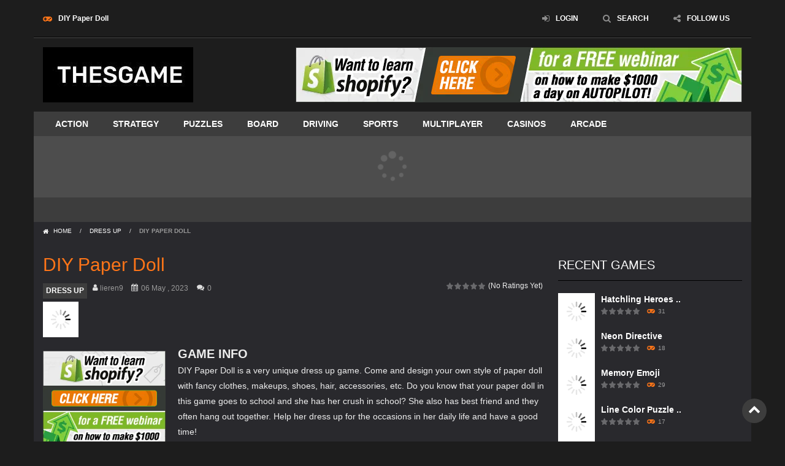

--- FILE ---
content_type: text/html; charset=UTF-8
request_url: https://www.thesgame.com/diy-paper-doll/
body_size: 21230
content:
<!doctype html>
<!--[if IE 8]><html class="ie-8" lang="en-US" prefix="og: https://ogp.me/ns#"><![endif]-->
<!--[if IE 9]><html class="ie-9" lang="en-US" prefix="og: https://ogp.me/ns#"><![endif]-->
<!--[if (gt IE 9)|!(IE)]><!--><html lang="en-US" prefix="og: https://ogp.me/ns#"><!--<![endif]--><head><meta charset="UTF-8"><meta name=viewport content="width=device-width, initial-scale=1"><meta name="theme-color" content="#3469AF"><meta name="msapplication-navbutton-color" content="#3469AF"><meta name="apple-mobile-web-app-status-bar-style" content="default"><link href='https://fonts.gstatic.com' crossorigin rel='preconnect' /><title>DIY Paper Doll DRESS UP Game - THESGAME</title><meta name="description" content="DIY Paper Doll is a very unique dress up game. Come and design your own style of paper doll with fancy clothes, makeups, shoes, hair, accessories, etc. Do you"/><meta name="robots" content="follow, index, max-snippet:-1, max-video-preview:-1, max-image-preview:large"/><link rel="canonical" href="https://www.thesgame.com/diy-paper-doll/" /><meta property="og:locale" content="en_US" /><meta property="og:type" content="article" /><meta property="og:title" content="DIY Paper Doll DRESS UP Game - THESGAME" /><meta property="og:description" content="DIY Paper Doll is a very unique dress up game. Come and design your own style of paper doll with fancy clothes, makeups, shoes, hair, accessories, etc. Do you" /><meta property="og:url" content="https://www.thesgame.com/diy-paper-doll/" /><meta property="og:site_name" content="THESGAME" /><meta property="article:tag" content="Cute" /><meta property="article:tag" content="Dancing" /><meta property="article:tag" content="Dating" /><meta property="article:tag" content="dress" /><meta property="article:tag" content="Dress Up" /><meta property="article:tag" content="Fun" /><meta property="article:tag" content="Girl" /><meta property="article:tag" content="HTML5" /><meta property="article:tag" content="Kids" /><meta property="article:tag" content="mobile" /><meta property="article:tag" content="paper" /><meta property="article:tag" content="school" /><meta property="article:section" content="DRESS UP" /><meta property="og:image" content="https://www.thesgame.com/wp-content/uploads/thumbs/gamemonetize/D/diy-paper-doll.jpg" /><meta property="og:image:secure_url" content="https://www.thesgame.com/wp-content/uploads/thumbs/gamemonetize/D/diy-paper-doll.jpg" /><meta property="og:image:width" content="512" /><meta property="og:image:height" content="384" /><meta property="og:image:alt" content="DIY Paper Doll" /><meta property="og:image:type" content="image/jpeg" /><meta property="article:published_time" content="2023-05-06T03:42:56+00:00" /><meta name="twitter:card" content="summary_large_image" /><meta name="twitter:title" content="DIY Paper Doll DRESS UP Game - THESGAME" /><meta name="twitter:description" content="DIY Paper Doll is a very unique dress up game. Come and design your own style of paper doll with fancy clothes, makeups, shoes, hair, accessories, etc. Do you" /><meta name="twitter:image" content="https://www.thesgame.com/wp-content/uploads/thumbs/gamemonetize/D/diy-paper-doll.jpg" /><meta name="twitter:label1" content="Written by" /><meta name="twitter:data1" content="lieren9" /><meta name="twitter:label2" content="Time to read" /><meta name="twitter:data2" content="Less than a minute" /> <script type="application/ld+json" class="rank-math-schema">{"@context":"https://schema.org","@graph":[{"@type":["Person","Organization"],"@id":"https://www.thesgame.com/#person","name":"lieren9"},{"@type":"WebSite","@id":"https://www.thesgame.com/#website","url":"https://www.thesgame.com","name":"THESGAME","publisher":{"@id":"https://www.thesgame.com/#person"},"inLanguage":"en-US"},{"@type":"ImageObject","@id":"https://www.thesgame.com/wp-content/uploads/thumbs/gamemonetize/D/diy-paper-doll.jpg","url":"https://www.thesgame.com/wp-content/uploads/thumbs/gamemonetize/D/diy-paper-doll.jpg","width":"512","height":"384","inLanguage":"en-US"},{"@type":"WebPage","@id":"https://www.thesgame.com/diy-paper-doll/#webpage","url":"https://www.thesgame.com/diy-paper-doll/","name":"DIY Paper Doll DRESS UP Game - THESGAME","datePublished":"2023-05-06T03:42:56+00:00","dateModified":"2023-05-06T03:42:56+00:00","isPartOf":{"@id":"https://www.thesgame.com/#website"},"primaryImageOfPage":{"@id":"https://www.thesgame.com/wp-content/uploads/thumbs/gamemonetize/D/diy-paper-doll.jpg"},"inLanguage":"en-US"},{"@type":"Person","@id":"https://www.thesgame.com/author/lieren9/","name":"lieren9","url":"https://www.thesgame.com/author/lieren9/","image":{"@type":"ImageObject","@id":"//www.gravatar.com/avatar/16aeeb1c4d0d49206b4008971ee28c00?s=96&#038;r=g&#038;d=mm","url":"//www.gravatar.com/avatar/16aeeb1c4d0d49206b4008971ee28c00?s=96&#038;r=g&#038;d=mm","caption":"lieren9","inLanguage":"en-US"},"sameAs":["https://www.thesgame.com"]},{"@type":"BlogPosting","headline":"DIY Paper Doll DRESS UP Game - THESGAME","datePublished":"2023-05-06T03:42:56+00:00","dateModified":"2023-05-06T03:42:56+00:00","articleSection":"DRESS UP","author":{"@id":"https://www.thesgame.com/author/lieren9/","name":"lieren9"},"publisher":{"@id":"https://www.thesgame.com/#person"},"description":"DIY Paper Doll is a very unique dress up game. Come and design your own style of paper doll with fancy clothes, makeups, shoes, hair, accessories, etc. Do you","name":"DIY Paper Doll DRESS UP Game - THESGAME","@id":"https://www.thesgame.com/diy-paper-doll/#richSnippet","isPartOf":{"@id":"https://www.thesgame.com/diy-paper-doll/#webpage"},"image":{"@id":"https://www.thesgame.com/wp-content/uploads/thumbs/gamemonetize/D/diy-paper-doll.jpg"},"inLanguage":"en-US","mainEntityOfPage":{"@id":"https://www.thesgame.com/diy-paper-doll/#webpage"}}]}</script> <link rel='dns-prefetch' href='//www.thesgame.com' /><link rel='dns-prefetch' href='//www.googletagmanager.com' /><link rel='dns-prefetch' href='//fonts.googleapis.com' /><link rel="alternate" type="application/rss+xml" title="THESGAME &raquo; Feed" href="https://www.thesgame.com/feed/" /><link rel="alternate" type="application/rss+xml" title="THESGAME &raquo; Comments Feed" href="https://www.thesgame.com/comments/feed/" /><link rel="alternate" type="application/rss+xml" title="THESGAME &raquo; DIY Paper Doll Comments Feed" href="https://www.thesgame.com/diy-paper-doll/feed/" /><link rel="alternate" title="oEmbed (JSON)" type="application/json+oembed" href="https://www.thesgame.com/wp-json/oembed/1.0/embed?url=https%3A%2F%2Fwww.thesgame.com%2Fdiy-paper-doll%2F" /><link rel="alternate" title="oEmbed (XML)" type="text/xml+oembed" href="https://www.thesgame.com/wp-json/oembed/1.0/embed?url=https%3A%2F%2Fwww.thesgame.com%2Fdiy-paper-doll%2F&#038;format=xml" /><style id="litespeed-ccss">ul{box-sizing:border-box}:root{--wp--preset--font-size--normal:16px;--wp--preset--font-size--huge:42px}:root{--rankmath-wp-adminbar-height:0}:root{--wp--preset--aspect-ratio--square:1;--wp--preset--aspect-ratio--4-3:4/3;--wp--preset--aspect-ratio--3-4:3/4;--wp--preset--aspect-ratio--3-2:3/2;--wp--preset--aspect-ratio--2-3:2/3;--wp--preset--aspect-ratio--16-9:16/9;--wp--preset--aspect-ratio--9-16:9/16;--wp--preset--color--black:#000;--wp--preset--color--cyan-bluish-gray:#abb8c3;--wp--preset--color--white:#fff;--wp--preset--color--pale-pink:#f78da7;--wp--preset--color--vivid-red:#cf2e2e;--wp--preset--color--luminous-vivid-orange:#ff6900;--wp--preset--color--luminous-vivid-amber:#fcb900;--wp--preset--color--light-green-cyan:#7bdcb5;--wp--preset--color--vivid-green-cyan:#00d084;--wp--preset--color--pale-cyan-blue:#8ed1fc;--wp--preset--color--vivid-cyan-blue:#0693e3;--wp--preset--color--vivid-purple:#9b51e0;--wp--preset--gradient--vivid-cyan-blue-to-vivid-purple:linear-gradient(135deg,rgba(6,147,227,1) 0%,#9b51e0 100%);--wp--preset--gradient--light-green-cyan-to-vivid-green-cyan:linear-gradient(135deg,#7adcb4 0%,#00d082 100%);--wp--preset--gradient--luminous-vivid-amber-to-luminous-vivid-orange:linear-gradient(135deg,rgba(252,185,0,1) 0%,rgba(255,105,0,1) 100%);--wp--preset--gradient--luminous-vivid-orange-to-vivid-red:linear-gradient(135deg,rgba(255,105,0,1) 0%,#cf2e2e 100%);--wp--preset--gradient--very-light-gray-to-cyan-bluish-gray:linear-gradient(135deg,#eee 0%,#a9b8c3 100%);--wp--preset--gradient--cool-to-warm-spectrum:linear-gradient(135deg,#4aeadc 0%,#9778d1 20%,#cf2aba 40%,#ee2c82 60%,#fb6962 80%,#fef84c 100%);--wp--preset--gradient--blush-light-purple:linear-gradient(135deg,#ffceec 0%,#9896f0 100%);--wp--preset--gradient--blush-bordeaux:linear-gradient(135deg,#fecda5 0%,#fe2d2d 50%,#6b003e 100%);--wp--preset--gradient--luminous-dusk:linear-gradient(135deg,#ffcb70 0%,#c751c0 50%,#4158d0 100%);--wp--preset--gradient--pale-ocean:linear-gradient(135deg,#fff5cb 0%,#b6e3d4 50%,#33a7b5 100%);--wp--preset--gradient--electric-grass:linear-gradient(135deg,#caf880 0%,#71ce7e 100%);--wp--preset--gradient--midnight:linear-gradient(135deg,#020381 0%,#2874fc 100%);--wp--preset--font-size--small:13px;--wp--preset--font-size--medium:20px;--wp--preset--font-size--large:36px;--wp--preset--font-size--x-large:42px;--wp--preset--spacing--20:.44rem;--wp--preset--spacing--30:.67rem;--wp--preset--spacing--40:1rem;--wp--preset--spacing--50:1.5rem;--wp--preset--spacing--60:2.25rem;--wp--preset--spacing--70:3.38rem;--wp--preset--spacing--80:5.06rem;--wp--preset--shadow--natural:6px 6px 9px rgba(0,0,0,.2);--wp--preset--shadow--deep:12px 12px 50px rgba(0,0,0,.4);--wp--preset--shadow--sharp:6px 6px 0px rgba(0,0,0,.2);--wp--preset--shadow--outlined:6px 6px 0px -3px rgba(255,255,255,1),6px 6px rgba(0,0,0,1);--wp--preset--shadow--crisp:6px 6px 0px rgba(0,0,0,1)}.post-ratings{width:100%;opacity:1}.post-ratings-loading{display:none;height:16px;text-align:left}.post-ratings-image{border:0}.post-ratings img,.post-ratings-loading img{border:0;padding:0;margin:0}*,:before,:after{-webkit-box-sizing:border-box;-moz-box-sizing:border-box;box-sizing:border-box;margin:0;padding:0;border:0}html{font-family:sans-serif;-webkit-text-size-adjust:100%;-ms-text-size-adjust:100%}body,button,input{font-family:sans-serif;font-size:14px;line-height:25px}h1,h2,h3,button,input{font:inherit;color:inherit}a{text-decoration:none}strong{font-weight:700}button::-moz-focus-inner,input::-moz-focus-inner{padding:0;border:0}button{overflow:visible}button{text-transform:none}button{-webkit-appearance:button}img{height:auto;max-width:100%;vertical-align:middle}ul{padding-left:25px}ul[class]{padding-left:0}nav ul,[class*=cntcls],[class*=lst-],[class*=menu-],[class*=menu-] ul{list-style:none;margin-top:0;padding-left:0}nav ul{margin-bottom:0}:focus{outline:0}::-webkit-scrollbar{width:8px;height:10px;background-color:#d6d6d6}::-webkit-scrollbar-thumb{background-color:#37b8ae}.boxed-cont [class*=hdcn-],.boxed-cont .bdcn,.cont{margin:0 auto}.cont{padding-left:15px;padding-right:15px}h1,h2,h3,ul{margin-top:15px}:first-child{margin-top:0}h1,h2,h3{font-weight:700}h1{font-size:30px;line-height:40px}h2{font-size:20px;line-height:30px}h3{font-size:16px}[class*=cntcls]{margin-right:-10px;margin-left:-10px}[class*=cols-]{padding:0 10px;position:relative}input[type=text]{width:100%;border:1px solid #eee;padding:9px 14px;min-height:40px;line-height:20px;vertical-align:middle}[class*=botn],a[class*=botn],button{display:inline-block;vertical-align:top;margin-top:0;padding:5px 15px;line-height:30px;font-weight:700;text-align:center}button{text-transform:uppercase;font-weight:600}[class^=hdcn]:after,[class^=bdcn]:after,article:after,article header:after,[class*=cntcls]:after,[class*=lst-]:after,.titl:after{content:"";clear:both;display:table}.cont:before{clear:none;width:0}a img{-webkit-transform:translateZ(0);-moz-transform:translateZ(0);transform:translateZ(0)}[class*=bnr]{overflow:hidden;margin:0 auto 20px}.bnr728{max-width:728px;max-height:90px;width:100%}[class*=fa-]:before,[class*=fa-]:after{font-family:FontAwesome;font-weight:400;font-style:normal;font-size:inherit;text-decoration:inherit;width:auto;height:auto;line-height:inherit;-webkit-font-smoothing:antialiased;-moz-osx-font-smoothing:grayscale;display:inline-block;vertical-align:top}[class*=fa-]>span:first-child{font-size:0;line-height:0}body,button,input{font-family:'Open Sans',sans-serif}input[type=text]{background-color:#fcfcfc}[class*=botn],a[class*=botn],button{background-color:#2d3e58}.bg,img[src*=rating_]{background:url(/wp-content/themes/myarcadetheme/images/bg.png) no-repeat}.hdcn-1{background-color:#f8f8f8}.hdcn-4,.news-cn>strong{background-color:#3469af}.hdcn-3,.hdcn-5,[class*=gmcn-smal-2] figure.gm-imag>a>span,.gm-cate a{background-color:#2d3e58}[class*=gmcn-smal] .gm-imag{background-color:transparent}[class*=gmcn-smal] .gm-imag>a>span{background-color:#16c4bb}body{background-color:#f1f1f1}.hdcn-2,.bdcn{background-color:#fff}[class*=gmcn-smal]{background-color:rgba(0,0,0,.1)}.menu-botn{background-color:rgba(0,0,0,.2)}.background-placeholder{background:#fff url(/wp-content/themes/myarcadetheme/images/loader.gif) no-repeat center center}body{color:#666}.hdcn-1>div>div[class*=fa-]{color:#2d3e58}a,.sdbr-cn [class*=gmcn-] .gm-titl a{color:#2d3e58}.hdcn-1>div>div[class*=fa-]:before,.gm-play:before,.news-cn li a,.news-cn .fa-flash:before,div[class*=gmcn-smal-2] .gm-imag>a>span,[class^=post-] header h1{color:#16c4bb}[class*=botn],a[class*=botn],button,.menu>ul>li a,.sldr-nw,.news-cn,.news-cn a,[class*=gmcn-] .gm-titl a,.hdcn [class*=gmcn-smal] .gm-play,.gm-cate a,[class*=gmcn-] .gm-imag>a>span{color:#fff}.gm-play,[class^=post-] p,[class^=post-] p>a,.navtop{color:#999}.boxed-cont{padding-top:20px;padding-bottom:20px}.boxed-cont [class*=hdcn-]>.cont,.boxed-cont .bdcn>.cont{width:auto!important}.hdcn-1>div>div[class*=fa-]{font-size:12px;font-weight:700;display:none;float:left;line-height:40px}.hdcn-1>div>div[class*=fa-]:before{font-size:14px;margin-right:10px}ul.menu-top{text-align:center;font-size:0;padding:0 10px}.menu-top>li{width:25%;text-align:center;display:inline-block;vertical-align:top;font-size:12px}.menu-top>li{position:relative;padding:0 5px}.menu-top>li>a,.shar-cnt a{font-size:0;font-weight:700}.menu-top>li>a:before,.shar-cnt a:before{font-size:20px;opacity:.2}.menu-top>li>a{display:block;line-height:40px;padding:0 15px;height:40px}.menu-top ul{box-shadow:0 0 5px rgba(0,0,0,.1);background-color:#fff;width:80px;left:0;right:0;margin:auto;padding:0 15px;max-height:0;position:absolute;top:100%;overflow:hidden;z-index:1052;text-align:left}.menu-top ul li{height:0;overflow:hidden}.menu-top ul li a{display:block;text-align:center;font-size:0;line-height:40px}.menu-top ul li a:before{font-size:20px}.menu-top .lst-social{width:70px}.menu-top .lst-social>li{float:none;width:40px}.menu-top .lst-social>li>a{width:40px;line-height:40px;height:40px}.menu-top .lst-social>li>a:before{margin-right:0}.menu-top>li.shar-cnt li{height:40px}.menu-top>li.shar-cnt li a{padding:0}.menu-top>li.shar-cnt li a:before{display:block;margin-right:0}.menu-top>li.shar-cnt ul{left:0;margin:0 auto;right:0}.lst-social>li{float:left}.lst-social>li>a{text-align:center;display:block;width:30px;line-height:30px;height:30px}.lst-social>li>a:before{font-size:20px;opacity:.2}.hdcn-2{padding-top:15px;padding-bottom:15px}.hdcn-2 .logo{text-align:center;margin-bottom:15px}.menu ul{display:none}.menu>ul li a{display:block;line-height:40px;padding:0 20px}.menu>ul>li>a{text-transform:uppercase;font-weight:700}.menu>ul>li>a{text-transform:uppercase}.menu-botn:before{margin-right:10px;margin-bottom:15px}.menu-botn{width:100%;margin:5px 0}.menu-botn span:before{margin-right:10px;text-transform:uppercase}.gm-vpcn{font-size:0;line-height:20px}.gm-vote,.gm-play{display:inline-block;height:20px;line-height:11px;padding-top:4px;padding-bottom:5px;vertical-align:top}.gm-play{font-size:10px;padding-left:5px}.gm-play:before{font-size:12px;margin:0 5px}.hdcn-4{height:100px;position:relative;z-index:1}.hdgms-cn{padding:10px 20px;max-height:100px;overflow:hidden}.hdgms-cn .sldr-hd{height:80px;margin:0;overflow:hidden}.hdcn-5{overflow:hidden;height:40px}.news-cn{position:relative;line-height:20px;height:40px}.news-cn li{padding:10px 60px 10px 100px;float:left;white-space:nowrap;text-overflow:ellipsis;height:40px;overflow:hidden}.news-cn:before{background-color:#3469af;content:'';height:40px;width:100%;position:absolute;top:0;right:100%}.news-cn>strong{position:absolute;height:40px;line-height:40px;top:0;left:0;padding:0 15px;margin-left:-15px;min-width:90px}.news-cn>strong:before{margin-right:10px}.news-cn>strong:after{content:'';width:0;height:0;border-top:40px solid #3469af;border-right:20px solid transparent;position:absolute;top:0;right:-20px}.sldr-nw{padding-left:0;margin:0}.sldr-nw a{font-weight:700}.boxed-cont .bdcn{padding-top:0}.bdcn{padding:20px 0}.titl{font-weight:300;font-size:20px;line-height:50px;border-bottom:1px dashed #16c4bb;margin-bottom:20px;padding-bottom:10px;text-transform:uppercase;position:relative}.gm-cate,.gm-cate a{line-height:15px}.gm-cate a{font-size:12px;font-weight:700;padding:5px;display:inline-block;vertical-align:top}[class*=gmcn-smal]{padding:10px 10px 10px 80px;position:relative;height:80px}[class*=gmcn-smal] .gm-imag,[class*=gmcn-smal] .gm-imag img{width:60px;height:60px}[class*=gmcn-smal] .gm-imag{position:absolute;overflow:hidden;left:10px;top:10px}[class*=gmcn-smal] .gm-imag span{width:30px;height:30px;line-height:30px;border-radius:50%;position:absolute;left:0;top:200%;margin:auto;bottom:0;right:0;text-align:center;font-size:0}[class*=gmcn-smal] .gm-imag span:before{font-size:16px}[class*=gmcn-smal] .gm-titl{line-height:20px;font-weight:700;font-size:12px}.navtop{line-height:10px;padding:10px 0;font-size:10px;text-transform:uppercase}.navtop a:before{margin-right:5px}.navtop span{padding:0 10px}[class^=post-] header h1{font-weight:300;font-size:30px;line-height:40px;padding:5px 0}[class^=post-] header p{line-height:15px;padding:5px 0}[class^=post-] header p>a,[class^=post-] header p>[class^=fa-]{font-size:12px;margin:0 5px}[class^=post-] header p>[class^=fa-]:before{margin-right:5px}.post-sngl{padding-bottom:20px;margin-bottom:19px}.post-game>header .gm-vote div span{font-weight:700}.post-bnr{width:200px;margin:10px 20px 0 0;border-bottom:0;padding-bottom:0;flex:0 0 auto}.post-bnr .bnr200{margin-bottom:10px;width:200px;height:200px}.game_content{display:flex;justify-content:center;flex-wrap:wrap-reverse}.game_info{text-align:center}.yarpp-related>h3{display:none}a.botn-gtop{display:none;position:fixed;right:30px;bottom:30px;border-radius:50%;width:40px;height:40px;padding:0;font-size:20px;line-height:35px}[class*=gmcn-smal-2]{background-color:transparent}[class*=gmcn-smal-2]{padding:0 0 0 70px;height:60px}[class*=gmcn-smal-2] .gm-imag{left:0;top:0}[class*=gmcn-smal-2] figure.gm-imag>a>span{border-radius:0;top:auto;left:0;right:0;bottom:-100%;margin:0;width:auto;height:20px;line-height:20px}[class*=gmcn-smal-2] .gm-titl{font-size:14px}.sldr-ft li{list-style-type:none}.most-popu{position:relative}.blk-cn{margin-bottom:20px}.blk-cn ul>li{font-size:14px;color:#999}.post-ratings IMG{width:12px;height:12px}.mt-bx-loading{position:absolute;left:0;top:0;right:0;bottom:0;z-index:999;font-size:0;padding-top:80px}.mt-bx-loading:before{-webkit-animation:fa-spin 1s infinite steps(8);animation:fa-spin 1s infinite steps(8);font-family:fontawesome;content:'\f110';font-size:50px;height:50px;width:50px;line-height:50px;text-align:center;position:absolute;left:0;right:0;bottom:0;top:0;margin:auto;color:#999;opacity:.3}@-webkit-keyframes fa-spin{0%{-webkit-transform:rotate(0deg);transform:rotate(0deg)}100%{-webkit-transform:rotate(359deg);transform:rotate(359deg)}}@keyframes fa-spin{0%{-webkit-transform:rotate(0deg);transform:rotate(0deg)}100%{-webkit-transform:rotate(359deg);transform:rotate(359deg)}}.post-ratings{margin-bottom:0;padding-bottom:0;border-bottom:0}img[src*=rating_]{display:inline-block;width:11px!important;height:11px!important;padding-left:13px!important;margin-right:0!important;vertical-align:top;margin-bottom:0;padding-bottom:0}.sdbr-cn [class*=gmcn-smal] .gm-vote img[src*="off.gif"]{background-position:0 0}[class*=gmcn-smal] .gm-vote img[src*="off.gif"]{background-position:0 -60px}.post-ratings-loading{display:none!important}.gm-vote [class^=post-]{padding-bottom:0;margin-bottom:0;border:0}.gm-vote>div.post-ratings:first-child{margin-right:0;font-size:0}.gm-vote>div:first-child{margin-right:5px}.gm-vote>div{float:left;font-size:12px}.post-ratings-text{font-size:0}.modal{position:fixed;top:0;right:0;bottom:0;left:0;z-index:1050;display:none;overflow:auto;overflow-y:scroll;-webkit-overflow-scrolling:touch;outline:0}.modal.fade .modal-dialog{transform:translate(0,-25%)}.modal-dialog{position:relative;margin:70px auto 20px;padding:0 20px}.modal-content{position:relative;background-color:#fff;padding:20px}.clos-modl{position:absolute;background-position:-20px 0;width:40px;height:40px;position:absolute;top:15px;right:15px;font-size:0;opacity:.5}#modl-srch .modal-content{padding:0;background-color:transparent}#modl-srch .modal-content input{background-color:transparent;border:0;height:60px;line-height:60px;padding:0 80px 20px 0;border-bottom:1px dashed #999;font-size:30px;font-weight:300;color:#fff;margin-bottom:25px;height:80px}#modl-srch .modal-content input::-webkit-input-placeholder{color:#fff}#modl-srch .modal-content input::-moz-placeholder{color:#fff}#modl-srch .modal-content input:-ms-input-placeholder{color:#fff}#modl-srch .modal-content button{width:60px;height:60px;position:absolute;top:0;right:0;background-color:transparent}#modl-srch .modal-content button{font-size:0;color:#aaa}#modl-srch .modal-content button span:before{font-size:30px}#modl-srch p{color:#fff;font-weight:700;text-align:right}@-ms-viewport{width:device-width}@media screen and (max-width:767px){.boxed-cont{padding-left:20px;padding-right:20px}.gm-cate a{font-size:16px;padding:5px 10px;margin-bottom:5px}.blk-cn ul>li{padding:5px 0}}@media screen and (max-width:665px){.post-game>header{text-align:center}.post-game>header figure,.post-game>header figure img{display:none}.post-game>header .gm-vote{margin-top:5px}.post-game>header .game_post_meta_data{display:none}.navtop{display:none}}@media screen and (min-width:768px){.boxed-cont [class*=hdcn-],.boxed-cont .bdcn,.cont{width:720px}}@media screen and (min-width:666px){.post-game>header{padding-top:0;text-align:left}.post-game>header figure{right:auto;width:70px;height:70px}.post-game>header .gm-vote{float:right}.game_content{justify-content:flex-start;flex-wrap:nowrap}.game_info{text-align:left}}@media screen and (min-width:992px){.boxed-cont [class*=hdcn-],.boxed-cont .bdcn,.cont{width:970px}[class*=cols-n]{float:left}[class*=cols-n3]{width:25%}[class*=cols-n9]{width:75%}.boxed-cont .hdcn-2 .logo{max-width:200px}.hdcn-1{position:relative;z-index:4}.hdcn-1>div>div[class*=fa-]{display:block}ul.menu-top{float:right;padding:0}.menu-top>li{width:auto}.menu-top>li>a{font-size:12px}.menu-top>li>a:before{font-size:14px;margin-right:10px}.hdcn-2 .logo{float:left;text-align:center;max-width:200px;margin-bottom:0}.hdcn-2 .logo+div{float:right;margin-bottom:0}.menu-botn{display:none}.menu>ul li a{text-align:left}.menu>ul>li{float:left}.boxed-cont .main-cn,.boxed-cont .sdbr-cn{padding-top:15px}.menu-top ul{width:150px;left:50%;margin-left:-75px}.menu-top ul li a{text-align:left;font-size:14px;line-height:30px}.menu-top ul li a:before{font-size:14px;margin-right:10px}.menu-top .lst-social>li>a{text-align:center;line-height:40px}.menu-top .lst-social>li>a:before{font-size:20px}.main-cn.cols-n9{width:640px}.sdbr-cn{width:320px;float:left}.menu ul{display:block}a.botn-gtop{display:block}}@media screen and (min-width:1200px){.boxed-cont [class*=hdcn-],.boxed-cont .bdcn,.cont{width:1170px}.boxed-cont .hdcn-2 .logo,.hdcn-2 .logo{max-width:none}.main-cn.cols-n9{width:840px}}@-webkit-keyframes fa-spin{0%{-webkit-transform:rotate(0deg);transform:rotate(0deg)}100%{-webkit-transform:rotate(359deg);transform:rotate(359deg)}}@keyframes fa-spin{0%{-webkit-transform:rotate(0deg);transform:rotate(0deg)}100%{-webkit-transform:rotate(359deg);transform:rotate(359deg)}}.fa-search:before{content:"\f002"}.fa-user:before{content:"\f007"}.fa-home:before{content:"\f015"}.fa-calendar:before{content:"\f073"}.fa-chevron-up:before{content:"\f077"}.fa-comments:before{content:"\f086"}.fa-sign-in:before{content:"\f090"}.fa-rss:before{content:"\f09e"}.fa-bars:before{content:"\f0c9"}.fa-flash:before{content:"\f0e7"}.fa-gamepad:before{content:"\f11b"}.fa-share-alt:before{content:"\f1e0"}input[type=text]{background-color:#fcfcfc}[class*=botn],a[class*=botn],button{background-color:#3d3d3d}.hdcn-1{background-color:#f8f8f8}.hdcn-4,.news-cn>strong,.news-cn:before{background-color:#4d4d4d}.news-cn>strong:after{border-top-color:#4d4d4d}.hdcn-3,.hdcn-5,[class*=gmcn-smal] .gm-imag,[class*=gmcn-smal-2] figure.gm-imag>a>span,.gm-cate a{background-color:#3d3d3d}[class*=gmcn-smal] .gm-imag>a>span{background-color:#ff7518}body{background-color:#1d1d1d}.hdcn-2,.bdcn{background-color:#fff}[class*=gmcn-smal]{background-color:rgba(0,0,0,.1)}.menu-botn{background-color:rgba(0,0,0,.2)}[class*=gmcn-smal-2]{background-color:transparent}body{color:#eee}.hdcn-1>div>div[class*=fa-]{color:#fff}a,.sdbr-cn [class*=gmcn-] .gm-titl a{color:#fff}.hdcn-1>div>div[class*=fa-]:before,.gm-play:before,.news-cn li a,.news-cn .fa-flash:before,div[class*=gmcn-smal-2] .gm-imag>a>span,[class^=post-] header h1{color:#ff7518}[class*=botn],a[class*=botn],button,.menu>ul>li a,.sldr-nw,.news-cn,.news-cn a,[class*=gmcn-] .gm-titl a,.hdcn [class*=gmcn-smal] .gm-play,.gm-cate a,[class*=gmcn-] .gm-imag>a>span,.titl{color:#fff}.gm-play,[class^=post-] p,[class^=post-] p>a,.navtop,input[type=text]{color:#999}[class^=post-] [class^=fa-]:before,.navtop span{color:#ddd}.modal{color:#000}.boxed-cont{padding-top:10px;padding-bottom:10px}.bdcn{background-color:#29292d}.titl{border-bottom:0;padding-bottom:0;border-bottom:1px solid #000}.hdcn-1,.hdcn-2{background-color:transparent}.hdcn-1{border-bottom:1px solid #000}.hdcn-2{border-top:1px solid #4d4d4d}.hdcn-1{padding-bottom:10px}.hdcn-1>div>div[class*=fa-],.menu-top>li,.menu-top>li>a{color:#fff}.menu-top>li>a:before,.shar-cnt a:before{opacity:.5}.lst-social a:before{color:#2D3E58!important}.menu-top ul li a{color:#2d3e58}[class^=post-]{border-bottom-color:#444!important}.gm-vote img[src*="off.gif"]{background-position:0 0!important}.gm-vote img[src*="off.gif"],.gm-vote img[src*="off.gif"]{background-position:0 -60px!important}::-webkit-scrollbar-thumb{background-color:#7c10ad}.yarpp-related h3{font-size:125%;font-weight:700;margin:0;padding:0 0 5px;text-transform:capitalize}</style><link rel="preload" data-asynced="1" data-optimized="2" as="style" onload="this.onload=null;this.rel='stylesheet'" href="https://www.thesgame.com/wp-content/litespeed/css/5be6ce7cea48b0cc615c1daf3f9d6f39.css?ver=b7b5f" /><script type="litespeed/javascript">!function(a){"use strict";var b=function(b,c,d){function e(a){return h.body?a():void setTimeout(function(){e(a)})}function f(){i.addEventListener&&i.removeEventListener("load",f),i.media=d||"all"}var g,h=a.document,i=h.createElement("link");if(c)g=c;else{var j=(h.body||h.getElementsByTagName("head")[0]).childNodes;g=j[j.length-1]}var k=h.styleSheets;i.rel="stylesheet",i.href=b,i.media="only x",e(function(){g.parentNode.insertBefore(i,c?g:g.nextSibling)});var l=function(a){for(var b=i.href,c=k.length;c--;)if(k[c].href===b)return a();setTimeout(function(){l(a)})};return i.addEventListener&&i.addEventListener("load",f),i.onloadcssdefined=l,l(f),i};"undefined"!=typeof exports?exports.loadCSS=b:a.loadCSS=b}("undefined"!=typeof global?global:this);!function(a){if(a.loadCSS){var b=loadCSS.relpreload={};if(b.support=function(){try{return a.document.createElement("link").relList.supports("preload")}catch(b){return!1}},b.poly=function(){for(var b=a.document.getElementsByTagName("link"),c=0;c<b.length;c++){var d=b[c];"preload"===d.rel&&"style"===d.getAttribute("as")&&(a.loadCSS(d.href,d,d.getAttribute("media")),d.rel=null)}},!b.support()){b.poly();var c=a.setInterval(b.poly,300);a.addEventListener&&a.addEventListener("load",function(){b.poly(),a.clearInterval(c)}),a.attachEvent&&a.attachEvent("onload",function(){a.clearInterval(c)})}}}(this);</script> <script type="text/javascript" src="https://www.thesgame.com/wp-includes/js/jquery/jquery.min.js" id="jquery-core-js"></script> 
 <script type="litespeed/javascript" data-src="https://www.googletagmanager.com/gtag/js?id=G-0JYJG4K1YK" id="google_gtagjs-js"></script> <script id="google_gtagjs-js-after" type="litespeed/javascript">window.dataLayer=window.dataLayer||[];function gtag(){dataLayer.push(arguments)}
gtag("set","linker",{"domains":["www.thesgame.com"]});gtag("js",new Date());gtag("set","developer_id.dZTNiMT",!0);gtag("config","G-0JYJG4K1YK")</script> <link rel="https://api.w.org/" href="https://www.thesgame.com/wp-json/" /><link rel="alternate" title="JSON" type="application/json" href="https://www.thesgame.com/wp-json/wp/v2/posts/14406" /><link rel="EditURI" type="application/rsd+xml" title="RSD" href="https://www.thesgame.com/xmlrpc.php?rsd" /><meta name="generator" content="Redux 4.5.10" /><meta name="generator" content="Site Kit by Google 1.170.0" /><meta name="generator" content="MyArcadePlugin Pro 6.2.0" /><link rel="shortcut icon" type="image/x-icon" href="https://www.thesgame.com/wp-content/uploads/2022/11/favicon-32x32-1.png">
<!--[if lt IE 9]><script src="https://www.thesgame.com/wp-content/themes/myarcadetheme/js/lib/html5.js"></script><![endif]--></head><body data-rsssl=1 class="bp-nouveau wp-singular post-template-default single single-post postid-14406 single-format-standard wp-theme-myarcadetheme"><div class="all boxed-cont"><header class="hdcn" id="header_magazine"><div class="hdcn-1" itemscope="itemscope" itemtype="http://www.schema.org/SiteNavigationElement"><div class="cont"><div class="fa-gamepad">DIY Paper Doll</div><ul class="menu-top"><li><a class="fa-sign-in" href="https://www.thesgame.com/wp-login.php?redirect_to=https%3A%2F%2Fwww.thesgame.com%2Fdiy-paper-doll%2F">LOGIN</a></li><li><a class="fa-search" href="#" data-toggle="modal" data-target="#modl-srch">SEARCH</a></li><li class="shar-cnt">
<a class="fa-share-alt" href="#">FOLLOW US</a><ul class="lst-social"><li>
<a target="_blank" href="https://www.thesgame.com/feed/" title="RSS" class="fa-rss">
<span>RSS</span>
</a></li></ul></li></ul></div></div><div class="hdcn-2" itemscope="itemscope" itemtype="http://schema.org/WPHeader"><div class="cont"><div class="logo">
<a href="https://www.thesgame.com" title="THESGAME" itemprop="url">
<img src="https://www.thesgame.com/wp-content/uploads/2022/10/thesgame-logo-backup.jpeg" alt="THESGAME" title="THESGAME" itemprop="image"/>
</a><meta itemprop="name" content="THESGAME"></div><div class="bnr728">
<img src="https://www.thesgame.com/wp-content/uploads/2022/11/728x90-e.webp" alt="bnr" /></div></div></div><div class="hdcn-3"><div class="cont"><nav class="menu">
<button class="menu-botn"><span class="fa-bars">Menu</span></button><ul><li id="menu-item-655" class="menu-item menu-item-type-taxonomy menu-item-object-category menu-item-655"><a href="https://www.thesgame.com/action-games/" itemprop="url">ACTION</a></li><li id="menu-item-656" class="menu-item menu-item-type-taxonomy menu-item-object-category menu-item-656"><a href="https://www.thesgame.com/strategy-games/" itemprop="url">Strategy</a></li><li id="menu-item-657" class="menu-item menu-item-type-taxonomy menu-item-object-category menu-item-657"><a href="https://www.thesgame.com/puzzles-game/" itemprop="url">PUZZLES</a></li><li id="menu-item-658" class="menu-item menu-item-type-taxonomy menu-item-object-category menu-item-658"><a href="https://www.thesgame.com/board-games/" itemprop="url">BOARD</a></li><li id="menu-item-659" class="menu-item menu-item-type-taxonomy menu-item-object-category menu-item-659"><a href="https://www.thesgame.com/driving-games/" itemprop="url">DRIVING</a></li><li id="menu-item-660" class="menu-item menu-item-type-taxonomy menu-item-object-category menu-item-660"><a href="https://www.thesgame.com/sports-games/" itemprop="url">SPORTS</a></li><li id="menu-item-661" class="menu-item menu-item-type-taxonomy menu-item-object-category menu-item-661"><a href="https://www.thesgame.com/multiplayer-games/" itemprop="url">MULTIPLAYER</a></li><li id="menu-item-662" class="menu-item menu-item-type-taxonomy menu-item-object-category menu-item-662"><a href="https://www.thesgame.com/casinos-games/" itemprop="url">CASINOS</a></li><li id="menu-item-663" class="menu-item menu-item-type-taxonomy menu-item-object-category menu-item-663"><a href="https://www.thesgame.com/arcade-games/" itemprop="url">ARCADE</a></li></ul></nav></div></div><div class="hdcn-4"><div class="cont"><div class="mt-bx-loading"></div><div class="hdgms-cn" style="visibility:hidden"><ul class="sldr-hd"><li><div class="gmcn-smal"><figure class="gm-imag"><a href="https://www.thesgame.com/yummy-hotdog-2/"><img src="https://www.thesgame.com/wp-content/uploads/thumbs/gamemonetize/Y/yummy-hotdog-2-150x150.jpg" width="60" height="60"  alt="Yummy Hotdog 2" /><span class="fa-gamepad"><strong>PLAY</strong> <span>NOW!</span></span></a></figure><div class="gm-titl"><a href="https://www.thesgame.com/yummy-hotdog-2/">Yummy Hotdog 2</a></div><div class="gm-vpcn"><div class="gm-vote"><div class="post-ratings">
<img src="https://www.thesgame.com/wp-content/plugins/wp-postratings/images/stars/rating_off.gif" alt="0 votes, average: 0.00 out of 5" title="0 votes, average: 0.00 out of 5" class="post-ratings-image" /><img src="https://www.thesgame.com/wp-content/plugins/wp-postratings/images/stars/rating_off.gif" alt="0 votes, average: 0.00 out of 5" title="0 votes, average: 0.00 out of 5" class="post-ratings-image" /><img src="https://www.thesgame.com/wp-content/plugins/wp-postratings/images/stars/rating_off.gif" alt="0 votes, average: 0.00 out of 5" title="0 votes, average: 0.00 out of 5" class="post-ratings-image" /><img src="https://www.thesgame.com/wp-content/plugins/wp-postratings/images/stars/rating_off.gif" alt="0 votes, average: 0.00 out of 5" title="0 votes, average: 0.00 out of 5" class="post-ratings-image" /><img src="https://www.thesgame.com/wp-content/plugins/wp-postratings/images/stars/rating_off.gif" alt="0 votes, average: 0.00 out of 5" title="0 votes, average: 0.00 out of 5" class="post-ratings-image" /><meta itemprop="name" content="Yummy Hotdog 2" /><meta itemprop="headline" content="Yummy Hotdog 2" /><meta itemprop="description" content="Make your own yummy hotdog from the scratch. Get the materials and ingredients you needed. Start mixing them and getting your batter ready. Control everything, garnishing with sauce and add toppings t..." /><meta itemprop="datePublished" content="2026-01-24T03:40:27+00:00" /><meta itemprop="dateModified" content="2026-01-24T03:40:27+00:00" /><meta itemprop="url" content="https://www.thesgame.com/yummy-hotdog-2/" /><meta itemprop="author" content="lieren9" /><meta itemprop="mainEntityOfPage" content="https://www.thesgame.com/yummy-hotdog-2/" /><div style="display: none;" itemprop="image" itemscope itemtype="https://schema.org/ImageObject"><meta itemprop="url" content="https://www.thesgame.com/wp-content/uploads/thumbs/gamemonetize/Y/yummy-hotdog-2-150x150.jpg" /><meta itemprop="width" content="150" /><meta itemprop="height" content="150" /></div><div style="display: none;" itemprop="publisher" itemscope itemtype="https://schema.org/Organization"><meta itemprop="name" content="THESGAME" /><meta itemprop="url" content="https://www.thesgame.com" /><div itemprop="logo" itemscope itemtype="https://schema.org/ImageObject"><meta itemprop="url" content="" /></div></div></div></div><span class="gm-play fa-gamepad">12</span></div></div></li><li><div class="gmcn-smal"><figure class="gm-imag"><a href="https://www.thesgame.com/celebrity-lol-funny-face/"><img src="https://www.thesgame.com/wp-content/uploads/thumbs/gamemonetize/C/celebrity-lol-funny-face-150x150.jpg" width="60" height="60"  alt="Celebrity LOL Funny Face" /><span class="fa-gamepad"><strong>PLAY</strong> <span>NOW!</span></span></a></figure><div class="gm-titl"><a href="https://www.thesgame.com/celebrity-lol-funny-face/">Celebrity LOL Funny Face</a></div><div class="gm-vpcn"><div class="gm-vote"><div class="post-ratings">
<img src="https://www.thesgame.com/wp-content/plugins/wp-postratings/images/stars/rating_off.gif" alt="0 votes, average: 0.00 out of 5" title="0 votes, average: 0.00 out of 5" class="post-ratings-image" /><img src="https://www.thesgame.com/wp-content/plugins/wp-postratings/images/stars/rating_off.gif" alt="0 votes, average: 0.00 out of 5" title="0 votes, average: 0.00 out of 5" class="post-ratings-image" /><img src="https://www.thesgame.com/wp-content/plugins/wp-postratings/images/stars/rating_off.gif" alt="0 votes, average: 0.00 out of 5" title="0 votes, average: 0.00 out of 5" class="post-ratings-image" /><img src="https://www.thesgame.com/wp-content/plugins/wp-postratings/images/stars/rating_off.gif" alt="0 votes, average: 0.00 out of 5" title="0 votes, average: 0.00 out of 5" class="post-ratings-image" /><img src="https://www.thesgame.com/wp-content/plugins/wp-postratings/images/stars/rating_off.gif" alt="0 votes, average: 0.00 out of 5" title="0 votes, average: 0.00 out of 5" class="post-ratings-image" /><meta itemprop="name" content="Celebrity LOL Funny Face" /><meta itemprop="headline" content="Celebrity LOL Funny Face" /><meta itemprop="description" content="Celebrity LOL Funny Face is a hilarious and free online game for kids. Have fun creating silly and goofy faces of famous celebrities and enjoy endless laughs!Mouse to play " /><meta itemprop="datePublished" content="2026-01-09T03:40:33+00:00" /><meta itemprop="dateModified" content="2026-01-09T03:40:33+00:00" /><meta itemprop="url" content="https://www.thesgame.com/celebrity-lol-funny-face/" /><meta itemprop="author" content="lieren9" /><meta itemprop="mainEntityOfPage" content="https://www.thesgame.com/celebrity-lol-funny-face/" /><div style="display: none;" itemprop="image" itemscope itemtype="https://schema.org/ImageObject"><meta itemprop="url" content="https://www.thesgame.com/wp-content/uploads/thumbs/gamemonetize/C/celebrity-lol-funny-face-150x150.jpg" /><meta itemprop="width" content="150" /><meta itemprop="height" content="150" /></div><div style="display: none;" itemprop="publisher" itemscope itemtype="https://schema.org/Organization"><meta itemprop="name" content="THESGAME" /><meta itemprop="url" content="https://www.thesgame.com" /><div itemprop="logo" itemscope itemtype="https://schema.org/ImageObject"><meta itemprop="url" content="" /></div></div></div></div><span class="gm-play fa-gamepad">2</span></div></div></li><li><div class="gmcn-smal"><figure class="gm-imag"><a href="https://www.thesgame.com/easy-coloring-sprunki-time/"><img src="https://www.thesgame.com/wp-content/uploads/thumbs/gamemonetize/E/easy-coloring-sprunki-time-150x150.jpg" width="60" height="60"  alt="Easy Coloring Sprunki Time" /><span class="fa-gamepad"><strong>PLAY</strong> <span>NOW!</span></span></a></figure><div class="gm-titl"><a href="https://www.thesgame.com/easy-coloring-sprunki-time/">Easy Coloring Sprunki ..</a></div><div class="gm-vpcn"><div class="gm-vote"><div class="post-ratings">
<img src="https://www.thesgame.com/wp-content/plugins/wp-postratings/images/stars/rating_off.gif" alt="0 votes, average: 0.00 out of 5" title="0 votes, average: 0.00 out of 5" class="post-ratings-image" /><img src="https://www.thesgame.com/wp-content/plugins/wp-postratings/images/stars/rating_off.gif" alt="0 votes, average: 0.00 out of 5" title="0 votes, average: 0.00 out of 5" class="post-ratings-image" /><img src="https://www.thesgame.com/wp-content/plugins/wp-postratings/images/stars/rating_off.gif" alt="0 votes, average: 0.00 out of 5" title="0 votes, average: 0.00 out of 5" class="post-ratings-image" /><img src="https://www.thesgame.com/wp-content/plugins/wp-postratings/images/stars/rating_off.gif" alt="0 votes, average: 0.00 out of 5" title="0 votes, average: 0.00 out of 5" class="post-ratings-image" /><img src="https://www.thesgame.com/wp-content/plugins/wp-postratings/images/stars/rating_off.gif" alt="0 votes, average: 0.00 out of 5" title="0 votes, average: 0.00 out of 5" class="post-ratings-image" /><meta itemprop="name" content="Easy Coloring Sprunki Time" /><meta itemprop="headline" content="Easy Coloring Sprunki Time" /><meta itemprop="description" content="Click the left mouse button to play and bring our adorable Sprunki character to life with vibrant colors! Let your creativity shine as you choose from a wide palette of bright shades, fun patterns, an..." /><meta itemprop="datePublished" content="2026-01-07T03:40:34+00:00" /><meta itemprop="dateModified" content="2026-01-07T03:40:34+00:00" /><meta itemprop="url" content="https://www.thesgame.com/easy-coloring-sprunki-time/" /><meta itemprop="author" content="lieren9" /><meta itemprop="mainEntityOfPage" content="https://www.thesgame.com/easy-coloring-sprunki-time/" /><div style="display: none;" itemprop="image" itemscope itemtype="https://schema.org/ImageObject"><meta itemprop="url" content="https://www.thesgame.com/wp-content/uploads/thumbs/gamemonetize/E/easy-coloring-sprunki-time-150x150.jpg" /><meta itemprop="width" content="150" /><meta itemprop="height" content="150" /></div><div style="display: none;" itemprop="publisher" itemscope itemtype="https://schema.org/Organization"><meta itemprop="name" content="THESGAME" /><meta itemprop="url" content="https://www.thesgame.com" /><div itemprop="logo" itemscope itemtype="https://schema.org/ImageObject"><meta itemprop="url" content="" /></div></div></div></div><span class="gm-play fa-gamepad">0</span></div></div></li><li><div class="gmcn-smal"><figure class="gm-imag"><a href="https://www.thesgame.com/merrykins-coloring/"><img src="https://www.thesgame.com/wp-content/uploads/thumbs/gamemonetize/M/merrykins-coloring-150x150.jpg" width="60" height="60"  alt="MerryKins Coloring" /><span class="fa-gamepad"><strong>PLAY</strong> <span>NOW!</span></span></a></figure><div class="gm-titl"><a href="https://www.thesgame.com/merrykins-coloring/">MerryKins Coloring</a></div><div class="gm-vpcn"><div class="gm-vote"><div class="post-ratings">
<img src="https://www.thesgame.com/wp-content/plugins/wp-postratings/images/stars/rating_off.gif" alt="0 votes, average: 0.00 out of 5" title="0 votes, average: 0.00 out of 5" class="post-ratings-image" /><img src="https://www.thesgame.com/wp-content/plugins/wp-postratings/images/stars/rating_off.gif" alt="0 votes, average: 0.00 out of 5" title="0 votes, average: 0.00 out of 5" class="post-ratings-image" /><img src="https://www.thesgame.com/wp-content/plugins/wp-postratings/images/stars/rating_off.gif" alt="0 votes, average: 0.00 out of 5" title="0 votes, average: 0.00 out of 5" class="post-ratings-image" /><img src="https://www.thesgame.com/wp-content/plugins/wp-postratings/images/stars/rating_off.gif" alt="0 votes, average: 0.00 out of 5" title="0 votes, average: 0.00 out of 5" class="post-ratings-image" /><img src="https://www.thesgame.com/wp-content/plugins/wp-postratings/images/stars/rating_off.gif" alt="0 votes, average: 0.00 out of 5" title="0 votes, average: 0.00 out of 5" class="post-ratings-image" /><meta itemprop="name" content="MerryKins Coloring" /><meta itemprop="headline" content="MerryKins Coloring" /><meta itemprop="description" content="Merrykins Coloring pages is a warm and cozy winter coloring game for kids and adults alike! Immerse yourself in New Year magic with cheerful festive music. Pick favorite colors, paint charming seasona..." /><meta itemprop="datePublished" content="2026-01-07T03:40:33+00:00" /><meta itemprop="dateModified" content="2026-01-07T03:40:33+00:00" /><meta itemprop="url" content="https://www.thesgame.com/merrykins-coloring/" /><meta itemprop="author" content="lieren9" /><meta itemprop="mainEntityOfPage" content="https://www.thesgame.com/merrykins-coloring/" /><div style="display: none;" itemprop="image" itemscope itemtype="https://schema.org/ImageObject"><meta itemprop="url" content="https://www.thesgame.com/wp-content/uploads/thumbs/gamemonetize/M/merrykins-coloring-150x150.jpg" /><meta itemprop="width" content="150" /><meta itemprop="height" content="150" /></div><div style="display: none;" itemprop="publisher" itemscope itemtype="https://schema.org/Organization"><meta itemprop="name" content="THESGAME" /><meta itemprop="url" content="https://www.thesgame.com" /><div itemprop="logo" itemscope itemtype="https://schema.org/ImageObject"><meta itemprop="url" content="" /></div></div></div></div><span class="gm-play fa-gamepad">3</span></div></div></li><li><div class="gmcn-smal"><figure class="gm-imag"><a href="https://www.thesgame.com/new-years-eve-makeup/"><img src="https://www.thesgame.com/wp-content/uploads/thumbs/gamemonetize/0-9/new-years-eve-makeup-150x150.jpg" width="60" height="60"  alt="New Years Eve Makeup" /><span class="fa-gamepad"><strong>PLAY</strong> <span>NOW!</span></span></a></figure><div class="gm-titl"><a href="https://www.thesgame.com/new-years-eve-makeup/">New Years Eve Makeup</a></div><div class="gm-vpcn"><div class="gm-vote"><div class="post-ratings">
<img src="https://www.thesgame.com/wp-content/plugins/wp-postratings/images/stars/rating_off.gif" alt="0 votes, average: 0.00 out of 5" title="0 votes, average: 0.00 out of 5" class="post-ratings-image" /><img src="https://www.thesgame.com/wp-content/plugins/wp-postratings/images/stars/rating_off.gif" alt="0 votes, average: 0.00 out of 5" title="0 votes, average: 0.00 out of 5" class="post-ratings-image" /><img src="https://www.thesgame.com/wp-content/plugins/wp-postratings/images/stars/rating_off.gif" alt="0 votes, average: 0.00 out of 5" title="0 votes, average: 0.00 out of 5" class="post-ratings-image" /><img src="https://www.thesgame.com/wp-content/plugins/wp-postratings/images/stars/rating_off.gif" alt="0 votes, average: 0.00 out of 5" title="0 votes, average: 0.00 out of 5" class="post-ratings-image" /><img src="https://www.thesgame.com/wp-content/plugins/wp-postratings/images/stars/rating_off.gif" alt="0 votes, average: 0.00 out of 5" title="0 votes, average: 0.00 out of 5" class="post-ratings-image" /><meta itemprop="name" content="New Years Eve Makeup" /><meta itemprop="headline" content="New Years Eve Makeup" /><meta itemprop="description" content="Create stunning New Years Eve looks in the New Years Eve Makeup game! Help three BFFs get party-ready with dazzling themes: Ellie&amp;rsquo;s cinnamon roll glam, Regina&amp;rsquo;s golden glow, and Kali&amp;rsquo..." /><meta itemprop="datePublished" content="2026-01-02T03:40:49+00:00" /><meta itemprop="dateModified" content="2026-01-02T03:40:49+00:00" /><meta itemprop="url" content="https://www.thesgame.com/new-years-eve-makeup/" /><meta itemprop="author" content="lieren9" /><meta itemprop="mainEntityOfPage" content="https://www.thesgame.com/new-years-eve-makeup/" /><div style="display: none;" itemprop="image" itemscope itemtype="https://schema.org/ImageObject"><meta itemprop="url" content="https://www.thesgame.com/wp-content/uploads/thumbs/gamemonetize/0-9/new-years-eve-makeup-150x150.jpg" /><meta itemprop="width" content="150" /><meta itemprop="height" content="150" /></div><div style="display: none;" itemprop="publisher" itemscope itemtype="https://schema.org/Organization"><meta itemprop="name" content="THESGAME" /><meta itemprop="url" content="https://www.thesgame.com" /><div itemprop="logo" itemscope itemtype="https://schema.org/ImageObject"><meta itemprop="url" content="" /></div></div></div></div><span class="gm-play fa-gamepad">4</span></div></div></li><li><div class="gmcn-smal"><figure class="gm-imag"><a href="https://www.thesgame.com/dress-to-impress-new-years-party/"><img src="https://www.thesgame.com/wp-content/uploads/thumbs/gamemonetize/D/dress-to-impress-new-years-party-150x150.jpg" width="60" height="60"  alt="Dress To Impress: New Years Party" /><span class="fa-gamepad"><strong>PLAY</strong> <span>NOW!</span></span></a></figure><div class="gm-titl"><a href="https://www.thesgame.com/dress-to-impress-new-years-party/">Dress To Impress: New ..</a></div><div class="gm-vpcn"><div class="gm-vote"><div class="post-ratings">
<img src="https://www.thesgame.com/wp-content/plugins/wp-postratings/images/stars/rating_off.gif" alt="0 votes, average: 0.00 out of 5" title="0 votes, average: 0.00 out of 5" class="post-ratings-image" /><img src="https://www.thesgame.com/wp-content/plugins/wp-postratings/images/stars/rating_off.gif" alt="0 votes, average: 0.00 out of 5" title="0 votes, average: 0.00 out of 5" class="post-ratings-image" /><img src="https://www.thesgame.com/wp-content/plugins/wp-postratings/images/stars/rating_off.gif" alt="0 votes, average: 0.00 out of 5" title="0 votes, average: 0.00 out of 5" class="post-ratings-image" /><img src="https://www.thesgame.com/wp-content/plugins/wp-postratings/images/stars/rating_off.gif" alt="0 votes, average: 0.00 out of 5" title="0 votes, average: 0.00 out of 5" class="post-ratings-image" /><img src="https://www.thesgame.com/wp-content/plugins/wp-postratings/images/stars/rating_off.gif" alt="0 votes, average: 0.00 out of 5" title="0 votes, average: 0.00 out of 5" class="post-ratings-image" /><meta itemprop="name" content="Dress To Impress: New Years Party" /><meta itemprop="headline" content="Dress To Impress: New Years Party" /><meta itemprop="description" content="Dress To Impress: New Year&amp;rsquo;s Party is a glamorous dress-up game where you style four best friends for the biggest night of the year. Create sparkling gold glam, celestial blue looks, bold black ..." /><meta itemprop="datePublished" content="2026-01-01T03:40:32+00:00" /><meta itemprop="dateModified" content="2026-01-01T03:40:32+00:00" /><meta itemprop="url" content="https://www.thesgame.com/dress-to-impress-new-years-party/" /><meta itemprop="author" content="lieren9" /><meta itemprop="mainEntityOfPage" content="https://www.thesgame.com/dress-to-impress-new-years-party/" /><div style="display: none;" itemprop="image" itemscope itemtype="https://schema.org/ImageObject"><meta itemprop="url" content="https://www.thesgame.com/wp-content/uploads/thumbs/gamemonetize/D/dress-to-impress-new-years-party-150x150.jpg" /><meta itemprop="width" content="150" /><meta itemprop="height" content="150" /></div><div style="display: none;" itemprop="publisher" itemscope itemtype="https://schema.org/Organization"><meta itemprop="name" content="THESGAME" /><meta itemprop="url" content="https://www.thesgame.com" /><div itemprop="logo" itemscope itemtype="https://schema.org/ImageObject"><meta itemprop="url" content="" /></div></div></div></div><span class="gm-play fa-gamepad">1</span></div></div></li><li><div class="gmcn-smal"><figure class="gm-imag"><a href="https://www.thesgame.com/long-hair-rush-challenge/"><img src="https://www.thesgame.com/wp-content/uploads/thumbs/gamemonetize/L/long-hair-rush-challenge-150x150.jpg" width="60" height="60"  alt="Long Hair Rush Challenge" /><span class="fa-gamepad"><strong>PLAY</strong> <span>NOW!</span></span></a></figure><div class="gm-titl"><a href="https://www.thesgame.com/long-hair-rush-challenge/">Long Hair Rush Challenge</a></div><div class="gm-vpcn"><div class="gm-vote"><div class="post-ratings">
<img src="https://www.thesgame.com/wp-content/plugins/wp-postratings/images/stars/rating_off.gif" alt="0 votes, average: 0.00 out of 5" title="0 votes, average: 0.00 out of 5" class="post-ratings-image" /><img src="https://www.thesgame.com/wp-content/plugins/wp-postratings/images/stars/rating_off.gif" alt="0 votes, average: 0.00 out of 5" title="0 votes, average: 0.00 out of 5" class="post-ratings-image" /><img src="https://www.thesgame.com/wp-content/plugins/wp-postratings/images/stars/rating_off.gif" alt="0 votes, average: 0.00 out of 5" title="0 votes, average: 0.00 out of 5" class="post-ratings-image" /><img src="https://www.thesgame.com/wp-content/plugins/wp-postratings/images/stars/rating_off.gif" alt="0 votes, average: 0.00 out of 5" title="0 votes, average: 0.00 out of 5" class="post-ratings-image" /><img src="https://www.thesgame.com/wp-content/plugins/wp-postratings/images/stars/rating_off.gif" alt="0 votes, average: 0.00 out of 5" title="0 votes, average: 0.00 out of 5" class="post-ratings-image" /><meta itemprop="name" content="Long Hair Rush Challenge" /><meta itemprop="headline" content="Long Hair Rush Challenge" /><meta itemprop="description" content="Are you ready for a massive long Hair Challenge? This is an adventure in which you have a super long majestic hair! This popular hair runner game is perfect for you! Do you hate getting a bad hair cut..." /><meta itemprop="datePublished" content="2026-01-01T03:40:31+00:00" /><meta itemprop="dateModified" content="2026-01-01T03:40:31+00:00" /><meta itemprop="url" content="https://www.thesgame.com/long-hair-rush-challenge/" /><meta itemprop="author" content="lieren9" /><meta itemprop="mainEntityOfPage" content="https://www.thesgame.com/long-hair-rush-challenge/" /><div style="display: none;" itemprop="image" itemscope itemtype="https://schema.org/ImageObject"><meta itemprop="url" content="https://www.thesgame.com/wp-content/uploads/thumbs/gamemonetize/L/long-hair-rush-challenge-150x150.jpg" /><meta itemprop="width" content="150" /><meta itemprop="height" content="150" /></div><div style="display: none;" itemprop="publisher" itemscope itemtype="https://schema.org/Organization"><meta itemprop="name" content="THESGAME" /><meta itemprop="url" content="https://www.thesgame.com" /><div itemprop="logo" itemscope itemtype="https://schema.org/ImageObject"><meta itemprop="url" content="" /></div></div></div></div><span class="gm-play fa-gamepad">0</span></div></div></li><li><div class="gmcn-smal"><figure class="gm-imag"><a href="https://www.thesgame.com/hot-and-cold-winter-style/"><img src="https://www.thesgame.com/wp-content/uploads/thumbs/gamemonetize/H/hot-and-cold-winter-style-150x150.jpg" width="60" height="60"  alt="Hot And Cold Winter Style" /><span class="fa-gamepad"><strong>PLAY</strong> <span>NOW!</span></span></a></figure><div class="gm-titl"><a href="https://www.thesgame.com/hot-and-cold-winter-style/">Hot And Cold Winter Style</a></div><div class="gm-vpcn"><div class="gm-vote"><div class="post-ratings">
<img src="https://www.thesgame.com/wp-content/plugins/wp-postratings/images/stars/rating_off.gif" alt="0 votes, average: 0.00 out of 5" title="0 votes, average: 0.00 out of 5" class="post-ratings-image" /><img src="https://www.thesgame.com/wp-content/plugins/wp-postratings/images/stars/rating_off.gif" alt="0 votes, average: 0.00 out of 5" title="0 votes, average: 0.00 out of 5" class="post-ratings-image" /><img src="https://www.thesgame.com/wp-content/plugins/wp-postratings/images/stars/rating_off.gif" alt="0 votes, average: 0.00 out of 5" title="0 votes, average: 0.00 out of 5" class="post-ratings-image" /><img src="https://www.thesgame.com/wp-content/plugins/wp-postratings/images/stars/rating_off.gif" alt="0 votes, average: 0.00 out of 5" title="0 votes, average: 0.00 out of 5" class="post-ratings-image" /><img src="https://www.thesgame.com/wp-content/plugins/wp-postratings/images/stars/rating_off.gif" alt="0 votes, average: 0.00 out of 5" title="0 votes, average: 0.00 out of 5" class="post-ratings-image" /><meta itemprop="name" content="Hot And Cold Winter Style" /><meta itemprop="headline" content="Hot And Cold Winter Style" /><meta itemprop="description" content="Princesses Eliza and Milana are going on winter vacation, but for each of the girls, winter vacation will be special. Eliza lives in snowy regions and loves fluffy fur coats, warm scarves and winter d..." /><meta itemprop="datePublished" content="2025-12-30T03:40:33+00:00" /><meta itemprop="dateModified" content="2025-12-30T03:40:33+00:00" /><meta itemprop="url" content="https://www.thesgame.com/hot-and-cold-winter-style/" /><meta itemprop="author" content="lieren9" /><meta itemprop="mainEntityOfPage" content="https://www.thesgame.com/hot-and-cold-winter-style/" /><div style="display: none;" itemprop="image" itemscope itemtype="https://schema.org/ImageObject"><meta itemprop="url" content="https://www.thesgame.com/wp-content/uploads/thumbs/gamemonetize/H/hot-and-cold-winter-style-150x150.jpg" /><meta itemprop="width" content="150" /><meta itemprop="height" content="150" /></div><div style="display: none;" itemprop="publisher" itemscope itemtype="https://schema.org/Organization"><meta itemprop="name" content="THESGAME" /><meta itemprop="url" content="https://www.thesgame.com" /><div itemprop="logo" itemscope itemtype="https://schema.org/ImageObject"><meta itemprop="url" content="" /></div></div></div></div><span class="gm-play fa-gamepad">0</span></div></div></li><li><div class="gmcn-smal"><figure class="gm-imag"><a href="https://www.thesgame.com/christmas-girls-dress-up/"><img src="https://www.thesgame.com/wp-content/uploads/thumbs/gamemonetize/C/christmas-girls-dress-up-150x150.jpg" width="60" height="60"  alt="Christmas Girls Dress Up" /><span class="fa-gamepad"><strong>PLAY</strong> <span>NOW!</span></span></a></figure><div class="gm-titl"><a href="https://www.thesgame.com/christmas-girls-dress-up/">Christmas Girls Dress Up</a></div><div class="gm-vpcn"><div class="gm-vote"><div class="post-ratings">
<img src="https://www.thesgame.com/wp-content/plugins/wp-postratings/images/stars/rating_off.gif" alt="0 votes, average: 0.00 out of 5" title="0 votes, average: 0.00 out of 5" class="post-ratings-image" /><img src="https://www.thesgame.com/wp-content/plugins/wp-postratings/images/stars/rating_off.gif" alt="0 votes, average: 0.00 out of 5" title="0 votes, average: 0.00 out of 5" class="post-ratings-image" /><img src="https://www.thesgame.com/wp-content/plugins/wp-postratings/images/stars/rating_off.gif" alt="0 votes, average: 0.00 out of 5" title="0 votes, average: 0.00 out of 5" class="post-ratings-image" /><img src="https://www.thesgame.com/wp-content/plugins/wp-postratings/images/stars/rating_off.gif" alt="0 votes, average: 0.00 out of 5" title="0 votes, average: 0.00 out of 5" class="post-ratings-image" /><img src="https://www.thesgame.com/wp-content/plugins/wp-postratings/images/stars/rating_off.gif" alt="0 votes, average: 0.00 out of 5" title="0 votes, average: 0.00 out of 5" class="post-ratings-image" /><meta itemprop="name" content="Christmas Girls Dress Up" /><meta itemprop="headline" content="Christmas Girls Dress Up" /><meta itemprop="description" content="Celebrate the holidays in Christmas Girls Dress Up, a festive fashion game where you style four friends for a magical Christmas celebration! Each girl has a unique theme: gingerbread cutie, Nutcracker..." /><meta itemprop="datePublished" content="2025-12-23T03:40:38+00:00" /><meta itemprop="dateModified" content="2025-12-23T03:40:38+00:00" /><meta itemprop="url" content="https://www.thesgame.com/christmas-girls-dress-up/" /><meta itemprop="author" content="lieren9" /><meta itemprop="mainEntityOfPage" content="https://www.thesgame.com/christmas-girls-dress-up/" /><div style="display: none;" itemprop="image" itemscope itemtype="https://schema.org/ImageObject"><meta itemprop="url" content="https://www.thesgame.com/wp-content/uploads/thumbs/gamemonetize/C/christmas-girls-dress-up-150x150.jpg" /><meta itemprop="width" content="150" /><meta itemprop="height" content="150" /></div><div style="display: none;" itemprop="publisher" itemscope itemtype="https://schema.org/Organization"><meta itemprop="name" content="THESGAME" /><meta itemprop="url" content="https://www.thesgame.com" /><div itemprop="logo" itemscope itemtype="https://schema.org/ImageObject"><meta itemprop="url" content="" /></div></div></div></div><span class="gm-play fa-gamepad">6</span></div></div></li><li><div class="gmcn-smal"><figure class="gm-imag"><a href="https://www.thesgame.com/fashion-battle-queen/"><img src="https://www.thesgame.com/wp-content/uploads/thumbs/gamemonetize/F/fashion-battle-queen-150x150.jpg" width="60" height="60"  alt="Fashion Battle Queen" /><span class="fa-gamepad"><strong>PLAY</strong> <span>NOW!</span></span></a></figure><div class="gm-titl"><a href="https://www.thesgame.com/fashion-battle-queen/">Fashion Battle Queen</a></div><div class="gm-vpcn"><div class="gm-vote"><div class="post-ratings">
<img src="https://www.thesgame.com/wp-content/plugins/wp-postratings/images/stars/rating_off.gif" alt="0 votes, average: 0.00 out of 5" title="0 votes, average: 0.00 out of 5" class="post-ratings-image" /><img src="https://www.thesgame.com/wp-content/plugins/wp-postratings/images/stars/rating_off.gif" alt="0 votes, average: 0.00 out of 5" title="0 votes, average: 0.00 out of 5" class="post-ratings-image" /><img src="https://www.thesgame.com/wp-content/plugins/wp-postratings/images/stars/rating_off.gif" alt="0 votes, average: 0.00 out of 5" title="0 votes, average: 0.00 out of 5" class="post-ratings-image" /><img src="https://www.thesgame.com/wp-content/plugins/wp-postratings/images/stars/rating_off.gif" alt="0 votes, average: 0.00 out of 5" title="0 votes, average: 0.00 out of 5" class="post-ratings-image" /><img src="https://www.thesgame.com/wp-content/plugins/wp-postratings/images/stars/rating_off.gif" alt="0 votes, average: 0.00 out of 5" title="0 votes, average: 0.00 out of 5" class="post-ratings-image" /><meta itemprop="name" content="Fashion Battle Queen" /><meta itemprop="headline" content="Fashion Battle Queen" /><meta itemprop="description" content="Fashion Battle Queen is a stylish swipe runner where your choices decide who becomes the beauty champion. Guide your girl through colorful runways and pick the best outfit at every crossroads&amp;mdash;dr..." /><meta itemprop="datePublished" content="2025-12-23T03:40:36+00:00" /><meta itemprop="dateModified" content="2025-12-23T03:40:36+00:00" /><meta itemprop="url" content="https://www.thesgame.com/fashion-battle-queen/" /><meta itemprop="author" content="lieren9" /><meta itemprop="mainEntityOfPage" content="https://www.thesgame.com/fashion-battle-queen/" /><div style="display: none;" itemprop="image" itemscope itemtype="https://schema.org/ImageObject"><meta itemprop="url" content="https://www.thesgame.com/wp-content/uploads/thumbs/gamemonetize/F/fashion-battle-queen-150x150.jpg" /><meta itemprop="width" content="150" /><meta itemprop="height" content="150" /></div><div style="display: none;" itemprop="publisher" itemscope itemtype="https://schema.org/Organization"><meta itemprop="name" content="THESGAME" /><meta itemprop="url" content="https://www.thesgame.com" /><div itemprop="logo" itemscope itemtype="https://schema.org/ImageObject"><meta itemprop="url" content="" /></div></div></div></div><span class="gm-play fa-gamepad">3</span></div></div></li><li><div class="gmcn-smal"><figure class="gm-imag"><a href="https://www.thesgame.com/diy-ugly-christmas-sweater/"><img src="https://www.thesgame.com/wp-content/uploads/thumbs/gamemonetize/D/diy-ugly-christmas-sweater-150x150.jpg" width="60" height="60"  alt="DIY Ugly Christmas Sweater" /><span class="fa-gamepad"><strong>PLAY</strong> <span>NOW!</span></span></a></figure><div class="gm-titl"><a href="https://www.thesgame.com/diy-ugly-christmas-sweater/">DIY Ugly Christmas ..</a></div><div class="gm-vpcn"><div class="gm-vote"><div class="post-ratings">
<img src="https://www.thesgame.com/wp-content/plugins/wp-postratings/images/stars/rating_off.gif" alt="0 votes, average: 0.00 out of 5" title="0 votes, average: 0.00 out of 5" class="post-ratings-image" /><img src="https://www.thesgame.com/wp-content/plugins/wp-postratings/images/stars/rating_off.gif" alt="0 votes, average: 0.00 out of 5" title="0 votes, average: 0.00 out of 5" class="post-ratings-image" /><img src="https://www.thesgame.com/wp-content/plugins/wp-postratings/images/stars/rating_off.gif" alt="0 votes, average: 0.00 out of 5" title="0 votes, average: 0.00 out of 5" class="post-ratings-image" /><img src="https://www.thesgame.com/wp-content/plugins/wp-postratings/images/stars/rating_off.gif" alt="0 votes, average: 0.00 out of 5" title="0 votes, average: 0.00 out of 5" class="post-ratings-image" /><img src="https://www.thesgame.com/wp-content/plugins/wp-postratings/images/stars/rating_off.gif" alt="0 votes, average: 0.00 out of 5" title="0 votes, average: 0.00 out of 5" class="post-ratings-image" /><meta itemprop="name" content="DIY Ugly Christmas Sweater" /><meta itemprop="headline" content="DIY Ugly Christmas Sweater" /><meta itemprop="description" content="Get ready to deck the halls with festive creativity in DIY Ugly Christmas Sweater! Join three BFFs as they design their unique ugly Christmas sweaters for an epic holiday party. Choose sweater colors ..." /><meta itemprop="datePublished" content="2025-12-19T03:40:45+00:00" /><meta itemprop="dateModified" content="2025-12-19T03:40:45+00:00" /><meta itemprop="url" content="https://www.thesgame.com/diy-ugly-christmas-sweater/" /><meta itemprop="author" content="lieren9" /><meta itemprop="mainEntityOfPage" content="https://www.thesgame.com/diy-ugly-christmas-sweater/" /><div style="display: none;" itemprop="image" itemscope itemtype="https://schema.org/ImageObject"><meta itemprop="url" content="https://www.thesgame.com/wp-content/uploads/thumbs/gamemonetize/D/diy-ugly-christmas-sweater-150x150.jpg" /><meta itemprop="width" content="150" /><meta itemprop="height" content="150" /></div><div style="display: none;" itemprop="publisher" itemscope itemtype="https://schema.org/Organization"><meta itemprop="name" content="THESGAME" /><meta itemprop="url" content="https://www.thesgame.com" /><div itemprop="logo" itemscope itemtype="https://schema.org/ImageObject"><meta itemprop="url" content="" /></div></div></div></div><span class="gm-play fa-gamepad">3</span></div></div></li><li><div class="gmcn-smal"><figure class="gm-imag"><a href="https://www.thesgame.com/celebrities-get-ready-for-christmas/"><img src="https://www.thesgame.com/wp-content/uploads/thumbs/gamemonetize/C/celebrities-get-ready-for-christmas-150x150.jpg" width="60" height="60"  alt="Celebrities Get Ready For Christmas" /><span class="fa-gamepad"><strong>PLAY</strong> <span>NOW!</span></span></a></figure><div class="gm-titl"><a href="https://www.thesgame.com/celebrities-get-ready-for-christmas/">Celebrities Get Ready ..</a></div><div class="gm-vpcn"><div class="gm-vote"><div class="post-ratings">
<img src="https://www.thesgame.com/wp-content/plugins/wp-postratings/images/stars/rating_off.gif" alt="0 votes, average: 0.00 out of 5" title="0 votes, average: 0.00 out of 5" class="post-ratings-image" /><img src="https://www.thesgame.com/wp-content/plugins/wp-postratings/images/stars/rating_off.gif" alt="0 votes, average: 0.00 out of 5" title="0 votes, average: 0.00 out of 5" class="post-ratings-image" /><img src="https://www.thesgame.com/wp-content/plugins/wp-postratings/images/stars/rating_off.gif" alt="0 votes, average: 0.00 out of 5" title="0 votes, average: 0.00 out of 5" class="post-ratings-image" /><img src="https://www.thesgame.com/wp-content/plugins/wp-postratings/images/stars/rating_off.gif" alt="0 votes, average: 0.00 out of 5" title="0 votes, average: 0.00 out of 5" class="post-ratings-image" /><img src="https://www.thesgame.com/wp-content/plugins/wp-postratings/images/stars/rating_off.gif" alt="0 votes, average: 0.00 out of 5" title="0 votes, average: 0.00 out of 5" class="post-ratings-image" /><meta itemprop="name" content="Celebrities Get Ready For Christmas" /><meta itemprop="headline" content="Celebrities Get Ready For Christmas" /><meta itemprop="description" content="Step into the world of &amp;lsquo;Celebrities Get Ready for Christmas&amp;rsquo;! Join your favorite stars as they prepare for the festive season. Explore dazzling holiday outfits, glamorous decorations, and ..." /><meta itemprop="datePublished" content="2025-12-13T03:40:52+00:00" /><meta itemprop="dateModified" content="2025-12-13T03:40:52+00:00" /><meta itemprop="url" content="https://www.thesgame.com/celebrities-get-ready-for-christmas/" /><meta itemprop="author" content="lieren9" /><meta itemprop="mainEntityOfPage" content="https://www.thesgame.com/celebrities-get-ready-for-christmas/" /><div style="display: none;" itemprop="image" itemscope itemtype="https://schema.org/ImageObject"><meta itemprop="url" content="https://www.thesgame.com/wp-content/uploads/thumbs/gamemonetize/C/celebrities-get-ready-for-christmas-150x150.jpg" /><meta itemprop="width" content="150" /><meta itemprop="height" content="150" /></div><div style="display: none;" itemprop="publisher" itemscope itemtype="https://schema.org/Organization"><meta itemprop="name" content="THESGAME" /><meta itemprop="url" content="https://www.thesgame.com" /><div itemprop="logo" itemscope itemtype="https://schema.org/ImageObject"><meta itemprop="url" content="" /></div></div></div></div><span class="gm-play fa-gamepad">0</span></div></div></li><li><div class="gmcn-smal"><figure class="gm-imag"><a href="https://www.thesgame.com/k-wedding-dream/"><img src="https://www.thesgame.com/wp-content/uploads/thumbs/gamemonetize/K/k-wedding-dream-150x150.jpg" width="60" height="60"  alt="K Wedding Dream" /><span class="fa-gamepad"><strong>PLAY</strong> <span>NOW!</span></span></a></figure><div class="gm-titl"><a href="https://www.thesgame.com/k-wedding-dream/">K Wedding Dream</a></div><div class="gm-vpcn"><div class="gm-vote"><div class="post-ratings">
<img src="https://www.thesgame.com/wp-content/plugins/wp-postratings/images/stars/rating_off.gif" alt="0 votes, average: 0.00 out of 5" title="0 votes, average: 0.00 out of 5" class="post-ratings-image" /><img src="https://www.thesgame.com/wp-content/plugins/wp-postratings/images/stars/rating_off.gif" alt="0 votes, average: 0.00 out of 5" title="0 votes, average: 0.00 out of 5" class="post-ratings-image" /><img src="https://www.thesgame.com/wp-content/plugins/wp-postratings/images/stars/rating_off.gif" alt="0 votes, average: 0.00 out of 5" title="0 votes, average: 0.00 out of 5" class="post-ratings-image" /><img src="https://www.thesgame.com/wp-content/plugins/wp-postratings/images/stars/rating_off.gif" alt="0 votes, average: 0.00 out of 5" title="0 votes, average: 0.00 out of 5" class="post-ratings-image" /><img src="https://www.thesgame.com/wp-content/plugins/wp-postratings/images/stars/rating_off.gif" alt="0 votes, average: 0.00 out of 5" title="0 votes, average: 0.00 out of 5" class="post-ratings-image" /><meta itemprop="name" content="K Wedding Dream" /><meta itemprop="headline" content="K Wedding Dream" /><meta itemprop="description" content="Immerse yourself in the atmosphere of Korean love with the heroes of this dress-up game. Become a part of a magical story where bright K-Pop stars are preparing for the most important day of their liv..." /><meta itemprop="datePublished" content="2025-12-12T03:41:10+00:00" /><meta itemprop="dateModified" content="2025-12-12T03:41:10+00:00" /><meta itemprop="url" content="https://www.thesgame.com/k-wedding-dream/" /><meta itemprop="author" content="lieren9" /><meta itemprop="mainEntityOfPage" content="https://www.thesgame.com/k-wedding-dream/" /><div style="display: none;" itemprop="image" itemscope itemtype="https://schema.org/ImageObject"><meta itemprop="url" content="https://www.thesgame.com/wp-content/uploads/thumbs/gamemonetize/K/k-wedding-dream-150x150.jpg" /><meta itemprop="width" content="150" /><meta itemprop="height" content="150" /></div><div style="display: none;" itemprop="publisher" itemscope itemtype="https://schema.org/Organization"><meta itemprop="name" content="THESGAME" /><meta itemprop="url" content="https://www.thesgame.com" /><div itemprop="logo" itemscope itemtype="https://schema.org/ImageObject"><meta itemprop="url" content="" /></div></div></div></div><span class="gm-play fa-gamepad">1</span></div></div></li><li><div class="gmcn-smal"><figure class="gm-imag"><a href="https://www.thesgame.com/fashionista-christmas-eve-party/"><img src="https://www.thesgame.com/wp-content/uploads/thumbs/gamemonetize/F/fashionista-christmas-eve-party-150x150.jpg" width="60" height="60"  alt="Fashionista Christmas Eve Party" /><span class="fa-gamepad"><strong>PLAY</strong> <span>NOW!</span></span></a></figure><div class="gm-titl"><a href="https://www.thesgame.com/fashionista-christmas-eve-party/">Fashionista Christmas ..</a></div><div class="gm-vpcn"><div class="gm-vote"><div class="post-ratings">
<img src="https://www.thesgame.com/wp-content/plugins/wp-postratings/images/stars/rating_off.gif" alt="0 votes, average: 0.00 out of 5" title="0 votes, average: 0.00 out of 5" class="post-ratings-image" /><img src="https://www.thesgame.com/wp-content/plugins/wp-postratings/images/stars/rating_off.gif" alt="0 votes, average: 0.00 out of 5" title="0 votes, average: 0.00 out of 5" class="post-ratings-image" /><img src="https://www.thesgame.com/wp-content/plugins/wp-postratings/images/stars/rating_off.gif" alt="0 votes, average: 0.00 out of 5" title="0 votes, average: 0.00 out of 5" class="post-ratings-image" /><img src="https://www.thesgame.com/wp-content/plugins/wp-postratings/images/stars/rating_off.gif" alt="0 votes, average: 0.00 out of 5" title="0 votes, average: 0.00 out of 5" class="post-ratings-image" /><img src="https://www.thesgame.com/wp-content/plugins/wp-postratings/images/stars/rating_off.gif" alt="0 votes, average: 0.00 out of 5" title="0 votes, average: 0.00 out of 5" class="post-ratings-image" /><meta itemprop="name" content="Fashionista Christmas Eve Party" /><meta itemprop="headline" content="Fashionista Christmas Eve Party" /><meta itemprop="description" content="Indulge in the Fashionista Christmas Eve Party extravaganza! Discover glamorous holiday ensembles, festive accessories, and the perfect blend of chic for a stylish celebration. Join the fashion-forwar..." /><meta itemprop="datePublished" content="2025-12-09T03:41:41+00:00" /><meta itemprop="dateModified" content="2025-12-09T03:41:41+00:00" /><meta itemprop="url" content="https://www.thesgame.com/fashionista-christmas-eve-party/" /><meta itemprop="author" content="lieren9" /><meta itemprop="mainEntityOfPage" content="https://www.thesgame.com/fashionista-christmas-eve-party/" /><div style="display: none;" itemprop="image" itemscope itemtype="https://schema.org/ImageObject"><meta itemprop="url" content="https://www.thesgame.com/wp-content/uploads/thumbs/gamemonetize/F/fashionista-christmas-eve-party-150x150.jpg" /><meta itemprop="width" content="150" /><meta itemprop="height" content="150" /></div><div style="display: none;" itemprop="publisher" itemscope itemtype="https://schema.org/Organization"><meta itemprop="name" content="THESGAME" /><meta itemprop="url" content="https://www.thesgame.com" /><div itemprop="logo" itemscope itemtype="https://schema.org/ImageObject"><meta itemprop="url" content="" /></div></div></div></div><span class="gm-play fa-gamepad">2</span></div></div></li><li><div class="gmcn-smal"><figure class="gm-imag"><a href="https://www.thesgame.com/harvest-glam/"><img src="https://www.thesgame.com/wp-content/uploads/thumbs/gamemonetize/H/harvest-glam-150x150.jpg" width="60" height="60"  alt="Harvest Glam" /><span class="fa-gamepad"><strong>PLAY</strong> <span>NOW!</span></span></a></figure><div class="gm-titl"><a href="https://www.thesgame.com/harvest-glam/">Harvest Glam</a></div><div class="gm-vpcn"><div class="gm-vote"><div class="post-ratings">
<img src="https://www.thesgame.com/wp-content/plugins/wp-postratings/images/stars/rating_off.gif" alt="0 votes, average: 0.00 out of 5" title="0 votes, average: 0.00 out of 5" class="post-ratings-image" /><img src="https://www.thesgame.com/wp-content/plugins/wp-postratings/images/stars/rating_off.gif" alt="0 votes, average: 0.00 out of 5" title="0 votes, average: 0.00 out of 5" class="post-ratings-image" /><img src="https://www.thesgame.com/wp-content/plugins/wp-postratings/images/stars/rating_off.gif" alt="0 votes, average: 0.00 out of 5" title="0 votes, average: 0.00 out of 5" class="post-ratings-image" /><img src="https://www.thesgame.com/wp-content/plugins/wp-postratings/images/stars/rating_off.gif" alt="0 votes, average: 0.00 out of 5" title="0 votes, average: 0.00 out of 5" class="post-ratings-image" /><img src="https://www.thesgame.com/wp-content/plugins/wp-postratings/images/stars/rating_off.gif" alt="0 votes, average: 0.00 out of 5" title="0 votes, average: 0.00 out of 5" class="post-ratings-image" /><meta itemprop="name" content="Harvest Glam" /><meta itemprop="headline" content="Harvest Glam" /><meta itemprop="description" content="Glam is the ultimate fall-themed makeup and dress-up game where cozy vibes meet high fashion! Create stunning autumn looks using warm palettes, golden highlights, and stylish seasonal outfits. Mix ear..." /><meta itemprop="datePublished" content="2025-12-09T03:40:45+00:00" /><meta itemprop="dateModified" content="2025-12-09T03:40:45+00:00" /><meta itemprop="url" content="https://www.thesgame.com/harvest-glam/" /><meta itemprop="author" content="lieren9" /><meta itemprop="mainEntityOfPage" content="https://www.thesgame.com/harvest-glam/" /><div style="display: none;" itemprop="image" itemscope itemtype="https://schema.org/ImageObject"><meta itemprop="url" content="https://www.thesgame.com/wp-content/uploads/thumbs/gamemonetize/H/harvest-glam-150x150.jpg" /><meta itemprop="width" content="150" /><meta itemprop="height" content="150" /></div><div style="display: none;" itemprop="publisher" itemscope itemtype="https://schema.org/Organization"><meta itemprop="name" content="THESGAME" /><meta itemprop="url" content="https://www.thesgame.com" /><div itemprop="logo" itemscope itemtype="https://schema.org/ImageObject"><meta itemprop="url" content="" /></div></div></div></div><span class="gm-play fa-gamepad">1</span></div></div></li><li><div class="gmcn-smal"><figure class="gm-imag"><a href="https://www.thesgame.com/easy-coloring-labubu-time/"><img src="https://www.thesgame.com/wp-content/uploads/thumbs/gamemonetize/E/easy-coloring-labubu-time-150x150.jpg" width="60" height="60"  alt="Easy Coloring Labubu Time" /><span class="fa-gamepad"><strong>PLAY</strong> <span>NOW!</span></span></a></figure><div class="gm-titl"><a href="https://www.thesgame.com/easy-coloring-labubu-time/">Easy Coloring Labubu Time</a></div><div class="gm-vpcn"><div class="gm-vote"><div class="post-ratings">
<img src="https://www.thesgame.com/wp-content/plugins/wp-postratings/images/stars/rating_off.gif" alt="0 votes, average: 0.00 out of 5" title="0 votes, average: 0.00 out of 5" class="post-ratings-image" /><img src="https://www.thesgame.com/wp-content/plugins/wp-postratings/images/stars/rating_off.gif" alt="0 votes, average: 0.00 out of 5" title="0 votes, average: 0.00 out of 5" class="post-ratings-image" /><img src="https://www.thesgame.com/wp-content/plugins/wp-postratings/images/stars/rating_off.gif" alt="0 votes, average: 0.00 out of 5" title="0 votes, average: 0.00 out of 5" class="post-ratings-image" /><img src="https://www.thesgame.com/wp-content/plugins/wp-postratings/images/stars/rating_off.gif" alt="0 votes, average: 0.00 out of 5" title="0 votes, average: 0.00 out of 5" class="post-ratings-image" /><img src="https://www.thesgame.com/wp-content/plugins/wp-postratings/images/stars/rating_off.gif" alt="0 votes, average: 0.00 out of 5" title="0 votes, average: 0.00 out of 5" class="post-ratings-image" /><meta itemprop="name" content="Easy Coloring Labubu Time" /><meta itemprop="headline" content="Easy Coloring Labubu Time" /><meta itemprop="description" content="Easy Coloring Labubu Time is super fun and free to play online coloring game for kids. Choose one of the images and make a master piece! Have fun!Mouse to play " /><meta itemprop="datePublished" content="2025-12-06T03:40:43+00:00" /><meta itemprop="dateModified" content="2025-12-06T03:40:43+00:00" /><meta itemprop="url" content="https://www.thesgame.com/easy-coloring-labubu-time/" /><meta itemprop="author" content="lieren9" /><meta itemprop="mainEntityOfPage" content="https://www.thesgame.com/easy-coloring-labubu-time/" /><div style="display: none;" itemprop="image" itemscope itemtype="https://schema.org/ImageObject"><meta itemprop="url" content="https://www.thesgame.com/wp-content/uploads/thumbs/gamemonetize/E/easy-coloring-labubu-time-150x150.jpg" /><meta itemprop="width" content="150" /><meta itemprop="height" content="150" /></div><div style="display: none;" itemprop="publisher" itemscope itemtype="https://schema.org/Organization"><meta itemprop="name" content="THESGAME" /><meta itemprop="url" content="https://www.thesgame.com" /><div itemprop="logo" itemscope itemtype="https://schema.org/ImageObject"><meta itemprop="url" content="" /></div></div></div></div><span class="gm-play fa-gamepad">2</span></div></div></li><li><div class="gmcn-smal"><figure class="gm-imag"><a href="https://www.thesgame.com/fall-aesthetics/"><img src="https://www.thesgame.com/wp-content/uploads/thumbs/gamemonetize/F/fall-aesthetics-150x150.jpg" width="60" height="60"  alt="Fall Aesthetics" /><span class="fa-gamepad"><strong>PLAY</strong> <span>NOW!</span></span></a></figure><div class="gm-titl"><a href="https://www.thesgame.com/fall-aesthetics/">Fall Aesthetics</a></div><div class="gm-vpcn"><div class="gm-vote"><div class="post-ratings">
<img src="https://www.thesgame.com/wp-content/plugins/wp-postratings/images/stars/rating_off.gif" alt="0 votes, average: 0.00 out of 5" title="0 votes, average: 0.00 out of 5" class="post-ratings-image" /><img src="https://www.thesgame.com/wp-content/plugins/wp-postratings/images/stars/rating_off.gif" alt="0 votes, average: 0.00 out of 5" title="0 votes, average: 0.00 out of 5" class="post-ratings-image" /><img src="https://www.thesgame.com/wp-content/plugins/wp-postratings/images/stars/rating_off.gif" alt="0 votes, average: 0.00 out of 5" title="0 votes, average: 0.00 out of 5" class="post-ratings-image" /><img src="https://www.thesgame.com/wp-content/plugins/wp-postratings/images/stars/rating_off.gif" alt="0 votes, average: 0.00 out of 5" title="0 votes, average: 0.00 out of 5" class="post-ratings-image" /><img src="https://www.thesgame.com/wp-content/plugins/wp-postratings/images/stars/rating_off.gif" alt="0 votes, average: 0.00 out of 5" title="0 votes, average: 0.00 out of 5" class="post-ratings-image" /><meta itemprop="name" content="Fall Aesthetics" /><meta itemprop="headline" content="Fall Aesthetics" /><meta itemprop="description" content="Get ready to conquer the fashion world with Fall Aesthetics! Travel the globe alongside our stylish crew and unlock your inner fashionista. Mix and match outfits inspired by the vibrant streets of New..." /><meta itemprop="datePublished" content="2025-12-06T03:40:32+00:00" /><meta itemprop="dateModified" content="2025-12-06T03:40:32+00:00" /><meta itemprop="url" content="https://www.thesgame.com/fall-aesthetics/" /><meta itemprop="author" content="lieren9" /><meta itemprop="mainEntityOfPage" content="https://www.thesgame.com/fall-aesthetics/" /><div style="display: none;" itemprop="image" itemscope itemtype="https://schema.org/ImageObject"><meta itemprop="url" content="https://www.thesgame.com/wp-content/uploads/thumbs/gamemonetize/F/fall-aesthetics-150x150.jpg" /><meta itemprop="width" content="150" /><meta itemprop="height" content="150" /></div><div style="display: none;" itemprop="publisher" itemscope itemtype="https://schema.org/Organization"><meta itemprop="name" content="THESGAME" /><meta itemprop="url" content="https://www.thesgame.com" /><div itemprop="logo" itemscope itemtype="https://schema.org/ImageObject"><meta itemprop="url" content="" /></div></div></div></div><span class="gm-play fa-gamepad">2</span></div></div></li><li><div class="gmcn-smal"><figure class="gm-imag"><a href="https://www.thesgame.com/black-friday-dress-up-selfie/"><img src="https://www.thesgame.com/wp-content/uploads/thumbs/gamemonetize/B/black-friday-dress-up-selfie-150x150.jpg" width="60" height="60"  alt="Black Friday Dress Up Selfie" /><span class="fa-gamepad"><strong>PLAY</strong> <span>NOW!</span></span></a></figure><div class="gm-titl"><a href="https://www.thesgame.com/black-friday-dress-up-selfie/">Black Friday Dress Up ..</a></div><div class="gm-vpcn"><div class="gm-vote"><div class="post-ratings">
<img src="https://www.thesgame.com/wp-content/plugins/wp-postratings/images/stars/rating_off.gif" alt="0 votes, average: 0.00 out of 5" title="0 votes, average: 0.00 out of 5" class="post-ratings-image" /><img src="https://www.thesgame.com/wp-content/plugins/wp-postratings/images/stars/rating_off.gif" alt="0 votes, average: 0.00 out of 5" title="0 votes, average: 0.00 out of 5" class="post-ratings-image" /><img src="https://www.thesgame.com/wp-content/plugins/wp-postratings/images/stars/rating_off.gif" alt="0 votes, average: 0.00 out of 5" title="0 votes, average: 0.00 out of 5" class="post-ratings-image" /><img src="https://www.thesgame.com/wp-content/plugins/wp-postratings/images/stars/rating_off.gif" alt="0 votes, average: 0.00 out of 5" title="0 votes, average: 0.00 out of 5" class="post-ratings-image" /><img src="https://www.thesgame.com/wp-content/plugins/wp-postratings/images/stars/rating_off.gif" alt="0 votes, average: 0.00 out of 5" title="0 votes, average: 0.00 out of 5" class="post-ratings-image" /><meta itemprop="name" content="Black Friday Dress Up Selfie" /><meta itemprop="headline" content="Black Friday Dress Up Selfie" /><meta itemprop="description" content="Shop the best looks in Black Friday Dress Up Selfie! Help your fashionista choose outfits from her wishlist, cozy fall fits, warm winter layers, sparkly holiday glam, and dark-academia vibes. Mix tops..." /><meta itemprop="datePublished" content="2025-11-27T03:41:33+00:00" /><meta itemprop="dateModified" content="2025-11-27T03:41:33+00:00" /><meta itemprop="url" content="https://www.thesgame.com/black-friday-dress-up-selfie/" /><meta itemprop="author" content="lieren9" /><meta itemprop="mainEntityOfPage" content="https://www.thesgame.com/black-friday-dress-up-selfie/" /><div style="display: none;" itemprop="image" itemscope itemtype="https://schema.org/ImageObject"><meta itemprop="url" content="https://www.thesgame.com/wp-content/uploads/thumbs/gamemonetize/B/black-friday-dress-up-selfie-150x150.jpg" /><meta itemprop="width" content="150" /><meta itemprop="height" content="150" /></div><div style="display: none;" itemprop="publisher" itemscope itemtype="https://schema.org/Organization"><meta itemprop="name" content="THESGAME" /><meta itemprop="url" content="https://www.thesgame.com" /><div itemprop="logo" itemscope itemtype="https://schema.org/ImageObject"><meta itemprop="url" content="" /></div></div></div></div><span class="gm-play fa-gamepad">2</span></div></div></li><li><div class="gmcn-smal"><figure class="gm-imag"><a href="https://www.thesgame.com/magic-princess/"><img src="https://www.thesgame.com/wp-content/uploads/thumbs/gamemonetize/M/magic-princess-150x150.jpg" width="60" height="60"  alt="Magic Princess" /><span class="fa-gamepad"><strong>PLAY</strong> <span>NOW!</span></span></a></figure><div class="gm-titl"><a href="https://www.thesgame.com/magic-princess/">Magic Princess</a></div><div class="gm-vpcn"><div class="gm-vote"><div class="post-ratings">
<img src="https://www.thesgame.com/wp-content/plugins/wp-postratings/images/stars/rating_off.gif" alt="0 votes, average: 0.00 out of 5" title="0 votes, average: 0.00 out of 5" class="post-ratings-image" /><img src="https://www.thesgame.com/wp-content/plugins/wp-postratings/images/stars/rating_off.gif" alt="0 votes, average: 0.00 out of 5" title="0 votes, average: 0.00 out of 5" class="post-ratings-image" /><img src="https://www.thesgame.com/wp-content/plugins/wp-postratings/images/stars/rating_off.gif" alt="0 votes, average: 0.00 out of 5" title="0 votes, average: 0.00 out of 5" class="post-ratings-image" /><img src="https://www.thesgame.com/wp-content/plugins/wp-postratings/images/stars/rating_off.gif" alt="0 votes, average: 0.00 out of 5" title="0 votes, average: 0.00 out of 5" class="post-ratings-image" /><img src="https://www.thesgame.com/wp-content/plugins/wp-postratings/images/stars/rating_off.gif" alt="0 votes, average: 0.00 out of 5" title="0 votes, average: 0.00 out of 5" class="post-ratings-image" /><meta itemprop="name" content="Magic Princess" /><meta itemprop="headline" content="Magic Princess" /><meta itemprop="description" content="Magic Princess is a fashionable ultra-casual simulation girl game with a strong anime chibi style, suitable for all unique girls to play. Game Features Avatar Creator &amp;amp; Memoji Maker Make up your o..." /><meta itemprop="datePublished" content="2025-11-26T03:41:55+00:00" /><meta itemprop="dateModified" content="2025-11-26T03:41:55+00:00" /><meta itemprop="url" content="https://www.thesgame.com/magic-princess/" /><meta itemprop="author" content="lieren9" /><meta itemprop="mainEntityOfPage" content="https://www.thesgame.com/magic-princess/" /><div style="display: none;" itemprop="image" itemscope itemtype="https://schema.org/ImageObject"><meta itemprop="url" content="https://www.thesgame.com/wp-content/uploads/thumbs/gamemonetize/M/magic-princess-150x150.jpg" /><meta itemprop="width" content="150" /><meta itemprop="height" content="150" /></div><div style="display: none;" itemprop="publisher" itemscope itemtype="https://schema.org/Organization"><meta itemprop="name" content="THESGAME" /><meta itemprop="url" content="https://www.thesgame.com" /><div itemprop="logo" itemscope itemtype="https://schema.org/ImageObject"><meta itemprop="url" content="" /></div></div></div></div><span class="gm-play fa-gamepad">4</span></div></div></li><li><div class="gmcn-smal"><figure class="gm-imag"><a href="https://www.thesgame.com/black-friday-mystery-sale/"><img src="https://www.thesgame.com/wp-content/uploads/thumbs/gamemonetize/B/black-friday-mystery-sale-150x150.jpg" width="60" height="60"  alt="Black Friday Mystery Sale" /><span class="fa-gamepad"><strong>PLAY</strong> <span>NOW!</span></span></a></figure><div class="gm-titl"><a href="https://www.thesgame.com/black-friday-mystery-sale/">Black Friday Mystery Sale</a></div><div class="gm-vpcn"><div class="gm-vote"><div class="post-ratings">
<img src="https://www.thesgame.com/wp-content/plugins/wp-postratings/images/stars/rating_off.gif" alt="0 votes, average: 0.00 out of 5" title="0 votes, average: 0.00 out of 5" class="post-ratings-image" /><img src="https://www.thesgame.com/wp-content/plugins/wp-postratings/images/stars/rating_off.gif" alt="0 votes, average: 0.00 out of 5" title="0 votes, average: 0.00 out of 5" class="post-ratings-image" /><img src="https://www.thesgame.com/wp-content/plugins/wp-postratings/images/stars/rating_off.gif" alt="0 votes, average: 0.00 out of 5" title="0 votes, average: 0.00 out of 5" class="post-ratings-image" /><img src="https://www.thesgame.com/wp-content/plugins/wp-postratings/images/stars/rating_off.gif" alt="0 votes, average: 0.00 out of 5" title="0 votes, average: 0.00 out of 5" class="post-ratings-image" /><img src="https://www.thesgame.com/wp-content/plugins/wp-postratings/images/stars/rating_off.gif" alt="0 votes, average: 0.00 out of 5" title="0 votes, average: 0.00 out of 5" class="post-ratings-image" /><meta itemprop="name" content="Black Friday Mystery Sale" /><meta itemprop="headline" content="Black Friday Mystery Sale" /><meta itemprop="description" content="Dive into the excitement of Black Friday shopping with a twist! In the Black Friday Mystery Sale dress up game, fashion surprises await, and its up to you to style the princesses with fabulous outfits..." /><meta itemprop="datePublished" content="2025-11-19T03:41:49+00:00" /><meta itemprop="dateModified" content="2025-11-19T03:41:49+00:00" /><meta itemprop="url" content="https://www.thesgame.com/black-friday-mystery-sale/" /><meta itemprop="author" content="lieren9" /><meta itemprop="mainEntityOfPage" content="https://www.thesgame.com/black-friday-mystery-sale/" /><div style="display: none;" itemprop="image" itemscope itemtype="https://schema.org/ImageObject"><meta itemprop="url" content="https://www.thesgame.com/wp-content/uploads/thumbs/gamemonetize/B/black-friday-mystery-sale-150x150.jpg" /><meta itemprop="width" content="150" /><meta itemprop="height" content="150" /></div><div style="display: none;" itemprop="publisher" itemscope itemtype="https://schema.org/Organization"><meta itemprop="name" content="THESGAME" /><meta itemprop="url" content="https://www.thesgame.com" /><div itemprop="logo" itemscope itemtype="https://schema.org/ImageObject"><meta itemprop="url" content="" /></div></div></div></div><span class="gm-play fa-gamepad">0</span></div></div></li></ul></div></div></div><div class="hdcn-5"><div class="cont"><div class="news-cn" style="visibility:hidden">
<strong class="fa-flash">NEWS</strong><ul class="sldr-nw"><li>
<strong>
<a href="https://www.thesgame.com/hatchling-heroes-arena/" title="Hatchling Heroes Arena">Hatchling Heroes Arena</a> - </strong> <span>Hatchling Heroes Arena is a fast and fun arena battle game where your fighters are born from eggs&amp;mdash;and powered up... </span></li><li>
<strong>
<a href="https://www.thesgame.com/neon-directive/" title="Neon Directive">Neon Directive</a> - </strong> <span>Neon Directive revives the classic arcade thrill with a futuristic twist! Master the bounce, shatter bricks, and unlock spectacular... </span></li><li>
<strong>
<a href="https://www.thesgame.com/memory-emoji/" title="Memory Emoji">Memory Emoji</a> - </strong> <span>Try a fun new spin of the classic memory game with Memory Emoji!! Find all the couples of emojis to win in this wonderful... </span></li><li>
<strong>
<a href="https://www.thesgame.com/line-color-puzzle-game/" title="Line Color Puzzle Game">Line Color Puzzle Game</a> - </strong> <span>Slide and paint your way through a world of line color in Line Color 3D, the exciting color adventure game. With just a tap... </span></li><li>
<strong>
<a href="https://www.thesgame.com/sudoku-9x9/" title="Sudoku 9&#215;9">Sudoku 9&#215;9</a> - </strong> <span>In this game, you need to fill a 9&amp;times;9 grid with numbers so that each column, row, and small square contains digits... </span></li><li>
<strong>
<a href="https://www.thesgame.com/spill-the-wine/" title="Spill the wine">Spill the wine</a> - </strong> <span>Spill It! is an addictive physics-based puzzle game where you drop balls to knock over glasses and spill everything. Enjoy... </span></li><li>
<strong>
<a href="https://www.thesgame.com/fun-mini-games-for-kids/" title="Fun Mini Games For Kids">Fun Mini Games For Kids</a> - </strong> <span>Welcome to Fun Mini Games For Kids, a casual minigame collection for kids on H5games4u. Are you a game lover? Want to enjoy... </span></li><li>
<strong>
<a href="https://www.thesgame.com/my-cat-restaurant/" title="My Cat Restaurant">My Cat Restaurant</a> - </strong> <span>Welcome to My Cat Restaurant, a casual kids cooking simulator game that you can play for free. Act as a chef and restaurant... </span></li><li>
<strong>
<a href="https://www.thesgame.com/labubu-wheelie-challenge/" title="Labubu Wheelie Challenge">Labubu Wheelie Challenge</a> - </strong> <span>Join us on a thrilling ride with Labubu Wheelie Challenge, where balance and precision are your best friends. This free online... </span></li><li>
<strong>
<a href="https://www.thesgame.com/yummy-hotdog-2/" title="Yummy Hotdog 2">Yummy Hotdog 2</a> - </strong> <span>Make your own yummy hotdog from the scratch. Get the materials and ingredients you needed. Start mixing them and getting... </span></li></ul></div></div></div></header><div class="bdcn"><div class="cont"><nav class="navtop">
<a title="Home" href="https://www.thesgame.com/" class="fa-home">
Home    </a> <span>/</span> <a href="https://www.thesgame.com/dress-up-games/" rel="category tag">DRESS UP</a> <span>/</span> <strong>DIY Paper Doll</strong></nav><div class="cntcls sidebar_right"><main class="main-cn cols-n9"><article><div class="post-sngl post-game"><header><h1 itemprop="name">DIY Paper Doll</h1><div class="gm-vote"><div><div id="post-ratings-14406" class="post-ratings" itemscope itemtype="https://schema.org/Article" data-nonce="167ca3dc21"><img id="rating_14406_1" src="https://www.thesgame.com/wp-content/plugins/wp-postratings/images/stars/rating_off.gif" alt="1 Star" title="1 Star" onmouseover="current_rating(14406, 1, '1 Star');" onmouseout="ratings_off(0, 0, 0);" onclick="rate_post();" onkeypress="rate_post();" style="cursor: pointer; border: 0px;" /><img id="rating_14406_2" src="https://www.thesgame.com/wp-content/plugins/wp-postratings/images/stars/rating_off.gif" alt="2 Stars" title="2 Stars" onmouseover="current_rating(14406, 2, '2 Stars');" onmouseout="ratings_off(0, 0, 0);" onclick="rate_post();" onkeypress="rate_post();" style="cursor: pointer; border: 0px;" /><img id="rating_14406_3" src="https://www.thesgame.com/wp-content/plugins/wp-postratings/images/stars/rating_off.gif" alt="3 Stars" title="3 Stars" onmouseover="current_rating(14406, 3, '3 Stars');" onmouseout="ratings_off(0, 0, 0);" onclick="rate_post();" onkeypress="rate_post();" style="cursor: pointer; border: 0px;" /><img id="rating_14406_4" src="https://www.thesgame.com/wp-content/plugins/wp-postratings/images/stars/rating_off.gif" alt="4 Stars" title="4 Stars" onmouseover="current_rating(14406, 4, '4 Stars');" onmouseout="ratings_off(0, 0, 0);" onclick="rate_post();" onkeypress="rate_post();" style="cursor: pointer; border: 0px;" /><img id="rating_14406_5" src="https://www.thesgame.com/wp-content/plugins/wp-postratings/images/stars/rating_off.gif" alt="5 Stars" title="5 Stars" onmouseover="current_rating(14406, 5, '5 Stars');" onmouseout="ratings_off(0, 0, 0);" onclick="rate_post();" onkeypress="rate_post();" style="cursor: pointer; border: 0px;" /> (No Ratings Yet)<br /><span class="post-ratings-text" id="ratings_14406_text"></span><meta itemprop="name" content="DIY Paper Doll" /><meta itemprop="headline" content="DIY Paper Doll" /><meta itemprop="description" content="DIY Paper Doll is a very unique dress up game. Come and design your own style of paper doll with fancy clothes, makeups, shoes, hair, accessories, etc. Do you know that your paper doll in this game go..." /><meta itemprop="datePublished" content="2023-05-06T03:42:56+00:00" /><meta itemprop="dateModified" content="2023-05-06T03:42:56+00:00" /><meta itemprop="url" content="https://www.thesgame.com/diy-paper-doll/" /><meta itemprop="author" content="lieren9" /><meta itemprop="mainEntityOfPage" content="https://www.thesgame.com/diy-paper-doll/" /><div style="display: none;" itemprop="image" itemscope itemtype="https://schema.org/ImageObject"><meta itemprop="url" content="https://www.thesgame.com/wp-content/uploads/thumbs/gamemonetize/D/diy-paper-doll-150x150.jpg" /><meta itemprop="width" content="150" /><meta itemprop="height" content="150" /></div><div style="display: none;" itemprop="publisher" itemscope itemtype="https://schema.org/Organization"><meta itemprop="name" content="THESGAME" /><meta itemprop="url" content="https://www.thesgame.com" /><div itemprop="logo" itemscope itemtype="https://schema.org/ImageObject"><meta itemprop="url" content="" /></div></div></div><div id="post-ratings-14406-loading" class="post-ratings-loading"><img src="https://www.thesgame.com/wp-content/plugins/wp-postratings/images/loading.gif" width="16" height="16" class="post-ratings-image" />Loading...</div></div></div><p class="game_post_meta_data">
<span class="gm-cate"><a href="https://www.thesgame.com/dress-up-games/" rel="category tag">DRESS UP</a></span>
<a href="https://www.thesgame.com/author/lieren9/" title="View all posts by lieren9" itemscope="itemscope" itemtype="http://schema.org/Person" >
<span class="fa-user" itemprop="name"> lieren9 </span>
</a>
<span class="fa-calendar" itemprop="datePublished">06 May , 2023</span>
<span class="fa-comments" itemprop="commentCount">0</span></p><figure itemprop="image"><img src="https://www.thesgame.com/wp-content/themes/myarcadetheme/images/placeholder.gif" data-echo="https://www.thesgame.com/wp-content/uploads/thumbs/gamemonetize/D/diy-paper-doll-150x150.jpg" width="58" height="58" class="background-placeholder" alt="DIY Paper Doll" /><noscript><img src="https://www.thesgame.com/wp-content/uploads/thumbs/gamemonetize/D/diy-paper-doll-150x150.jpg" width="58" height="58" class="background-placeholder" alt="DIY Paper Doll" /></noscript></figure></header><div class="game_content"><div class="post-bnr"><div class="bnr200" itemprop="http://schema.org/WPAdBlock">
<img src="https://www.thesgame.com/wp-content/uploads/2022/11/300x250-e.webp" alt="bnr" /></div>
<a href="https://www.thesgame.com/diy-paper-doll/play/" title="PLAY NOW: DIY Paper Doll" rel="bookmark nofollow" class="botn">PLAY NOW!</a></div><div class="game_info"><h2>GAME INFO</h2>DIY Paper Doll is a very unique dress up game. Come and design your own style of paper doll with fancy clothes, makeups, shoes, hair, accessories, etc. Do you know that your paper doll in this game goes to school and she has her crush in school? She also has best friend and they often hang out together. Help her dress up for the occasions in her daily life and have a good time!<br />Mouse or tap to play</div></div></div><footer><p><span class="fa-tag">Tags:</span> <a href="https://www.thesgame.com/tag/cute/" rel="tag">Cute</a>, <a href="https://www.thesgame.com/tag/dancing/" rel="tag">Dancing</a>, <a href="https://www.thesgame.com/tag/dating/" rel="tag">Dating</a>, <a href="https://www.thesgame.com/tag/dress/" rel="tag">dress</a>, <a href="https://www.thesgame.com/tag/dress-up/" rel="tag">Dress Up</a>, <a href="https://www.thesgame.com/tag/fun/" rel="tag">Fun</a>, <a href="https://www.thesgame.com/tag/girl/" rel="tag">Girl</a>, <a href="https://www.thesgame.com/tag/html5/" rel="tag">HTML5</a>, <a href="https://www.thesgame.com/tag/kids/" rel="tag">Kids</a>, <a href="https://www.thesgame.com/tag/mobile/" rel="tag">mobile</a>, <a href="https://www.thesgame.com/tag/paper/" rel="tag">paper</a>, <a href="https://www.thesgame.com/tag/school/" rel="tag">school</a></p><div class="pst-shr">
<a class="fa-share-alt" href="#"><strong>SHARE</strong></a><ul class="lst-social"><li><a rel="nofollow" onclick="window.open ('https://www.facebook.com/sharer.php?u=https://www.thesgame.com/diy-paper-doll/', 'Facebook', 'toolbar=0, status=0, width=650, height=450');" href="javascript: void(0);" class="fa-facebook"><span>Facebook</span></a></li><li><a rel="nofollow" onclick="window.open ('https://www.twitter.com/share?url=https://www.thesgame.com/diy-paper-doll/', 'Twitter', 'toolbar=0, status=0, width=650, height=450');" href="javascript: void(0);" class="fa-twitter"><span>Twitter</span></a></li><li><a rel="nofollow" onclick="window.open ('https://www.addthis.com/bookmark.php?source=bx32nj-1.0&v=300&url=https://www.thesgame.com/diy-paper-doll/');" href="javascript: void(0);" class="fa-plus-square"></a></li></ul></div></footer></article><div class="blk-cn"><div class="titl">DO YOU LIKE THIS GAME?</div><div class="embdtxt"><p>Embed this game</p><form name="select_all" action="#"><textarea name="text_area" onclick="javascript:this.form.text_area.focus();this.form.text_area.select();" class="intx rnd5" cols="66" rows="3"><a href="https://www.thesgame.com">THESGAME</a><br /><iframe id="playframe" width="504" height="800" src="https://html5.gamemonetize.com/s6lykmrt8jyimu5k29t7zkg2vwyjxa6g/" frameborder="0" scrolling="no"></iframe></textarea></form></div></div><div class="blk-cn"><div class="titl">RELATED GAMES</div><div class='yarpp yarpp-related yarpp-related-website yarpp-template-list'><h3>Related ONLINE GAMES:</h3><ol><li><a href="https://www.thesgame.com/baby-panda-girl-caring/" rel="bookmark" title="Baby Panda Girl Caring">Baby Panda Girl Caring</a></li><li><a href="https://www.thesgame.com/school-style-dress-up/" rel="bookmark" title="School Style Dress Up">School Style Dress Up</a></li><li><a href="https://www.thesgame.com/anime-avatar-design/" rel="bookmark" title="Anime Avatar Design">Anime Avatar Design</a></li><li><a href="https://www.thesgame.com/baby-panda-photo-studio/" rel="bookmark" title="Baby Panda Photo Studio">Baby Panda Photo Studio</a></li><li><a href="https://www.thesgame.com/kuromi-maker/" rel="bookmark" title="Kuromi Maker">Kuromi Maker</a></li></ol></div></div><div class="blk-cn" id="respond"><div id="respond" class="comment-respond"><h3 id="reply-title" class="comment-reply-title"><div class="titl">LEAVE A REPLY</div><div class="cancel-comment-reply"><span><a rel="nofollow" id="cancel-comment-reply-link" href="/diy-paper-doll/#respond" style="display:none;">Cancel reply</a></span></div></h3><p class="must-log-in">You must be <a href="https://www.thesgame.com/wp-login.php?redirect_to=https%3A%2F%2Fwww.thesgame.com%2Fdiy-paper-doll%2F">logged in</a> to post a comment.</p></div></div></main><aside class="sdbr-cn cols-n3" itemscope="itemscope" itemtype="http://schema.org/WPSideBar"><div id="mabp_recent_games-2" class="blk-cn widget_mabp_recent_games"><div class="titl">Recent Games</div><div class="most-popu"><ul class="sldr-ft"><li><div class="gmcn-smal-2"><figure class="gm-imag">
<a href="https://www.thesgame.com/hatchling-heroes-arena/" title="Hatchling Heroes Arena">
<img src="https://www.thesgame.com/wp-content/themes/myarcadetheme/images/placeholder.gif" data-echo="https://www.thesgame.com/wp-content/uploads/thumbs/gamemonetize/H/hatchling-heroes-arena-150x150.jpg" width="60" height="60" class="background-placeholder widgetimage" alt="Hatchling Heroes Arena" /><noscript><img src="https://www.thesgame.com/wp-content/uploads/thumbs/gamemonetize/H/hatchling-heroes-arena-150x150.jpg" width="60" height="60" class="background-placeholder widgetimage" alt="Hatchling Heroes Arena" /></noscript><span class="fa-gamepad"><strong>Play</strong></span>
</a></figure><div class="gm-titl">
<a href="https://www.thesgame.com/hatchling-heroes-arena/" title="Hatchling Heroes Arena">Hatchling Heroes ..</a></div><div class="gm-vpcn"><div class="gm-vote"><div class="post-ratings">
<img src="https://www.thesgame.com/wp-content/plugins/wp-postratings/images/stars/rating_off.gif" alt="0 votes, average: 0.00 out of 5" title="0 votes, average: 0.00 out of 5" class="post-ratings-image" /><img src="https://www.thesgame.com/wp-content/plugins/wp-postratings/images/stars/rating_off.gif" alt="0 votes, average: 0.00 out of 5" title="0 votes, average: 0.00 out of 5" class="post-ratings-image" /><img src="https://www.thesgame.com/wp-content/plugins/wp-postratings/images/stars/rating_off.gif" alt="0 votes, average: 0.00 out of 5" title="0 votes, average: 0.00 out of 5" class="post-ratings-image" /><img src="https://www.thesgame.com/wp-content/plugins/wp-postratings/images/stars/rating_off.gif" alt="0 votes, average: 0.00 out of 5" title="0 votes, average: 0.00 out of 5" class="post-ratings-image" /><img src="https://www.thesgame.com/wp-content/plugins/wp-postratings/images/stars/rating_off.gif" alt="0 votes, average: 0.00 out of 5" title="0 votes, average: 0.00 out of 5" class="post-ratings-image" /><meta itemprop="name" content="Hatchling Heroes Arena" /><meta itemprop="headline" content="Hatchling Heroes Arena" /><meta itemprop="description" content="Hatchling Heroes Arena is a fast and fun arena battle game where your fighters are born from eggs&amp;mdash;and powered up through merging. On the home screen, collect and merge egg heroes to unlock stron..." /><meta itemprop="datePublished" content="2026-01-24T03:40:36+00:00" /><meta itemprop="dateModified" content="2026-01-24T03:40:36+00:00" /><meta itemprop="url" content="https://www.thesgame.com/hatchling-heroes-arena/" /><meta itemprop="author" content="lieren9" /><meta itemprop="mainEntityOfPage" content="https://www.thesgame.com/hatchling-heroes-arena/" /><div style="display: none;" itemprop="image" itemscope itemtype="https://schema.org/ImageObject"><meta itemprop="url" content="https://www.thesgame.com/wp-content/uploads/thumbs/gamemonetize/H/hatchling-heroes-arena-150x150.jpg" /><meta itemprop="width" content="150" /><meta itemprop="height" content="150" /></div><div style="display: none;" itemprop="publisher" itemscope itemtype="https://schema.org/Organization"><meta itemprop="name" content="THESGAME" /><meta itemprop="url" content="https://www.thesgame.com" /><div itemprop="logo" itemscope itemtype="https://schema.org/ImageObject"><meta itemprop="url" content="" /></div></div></div></div><span class="gm-play fa-gamepad">31</span></div></div></li><li><div class="gmcn-smal-2"><figure class="gm-imag">
<a href="https://www.thesgame.com/neon-directive/" title="Neon Directive">
<img src="https://www.thesgame.com/wp-content/themes/myarcadetheme/images/placeholder.gif" data-echo="https://www.thesgame.com/wp-content/uploads/thumbs/gamemonetize/N/neon-directive-150x150.jpg" width="60" height="60" class="background-placeholder widgetimage" alt="Neon Directive" /><noscript><img src="https://www.thesgame.com/wp-content/uploads/thumbs/gamemonetize/N/neon-directive-150x150.jpg" width="60" height="60" class="background-placeholder widgetimage" alt="Neon Directive" /></noscript><span class="fa-gamepad"><strong>Play</strong></span>
</a></figure><div class="gm-titl">
<a href="https://www.thesgame.com/neon-directive/" title="Neon Directive">Neon Directive</a></div><div class="gm-vpcn"><div class="gm-vote"><div class="post-ratings">
<img src="https://www.thesgame.com/wp-content/plugins/wp-postratings/images/stars/rating_off.gif" alt="0 votes, average: 0.00 out of 5" title="0 votes, average: 0.00 out of 5" class="post-ratings-image" /><img src="https://www.thesgame.com/wp-content/plugins/wp-postratings/images/stars/rating_off.gif" alt="0 votes, average: 0.00 out of 5" title="0 votes, average: 0.00 out of 5" class="post-ratings-image" /><img src="https://www.thesgame.com/wp-content/plugins/wp-postratings/images/stars/rating_off.gif" alt="0 votes, average: 0.00 out of 5" title="0 votes, average: 0.00 out of 5" class="post-ratings-image" /><img src="https://www.thesgame.com/wp-content/plugins/wp-postratings/images/stars/rating_off.gif" alt="0 votes, average: 0.00 out of 5" title="0 votes, average: 0.00 out of 5" class="post-ratings-image" /><img src="https://www.thesgame.com/wp-content/plugins/wp-postratings/images/stars/rating_off.gif" alt="0 votes, average: 0.00 out of 5" title="0 votes, average: 0.00 out of 5" class="post-ratings-image" /><meta itemprop="name" content="Neon Directive" /><meta itemprop="headline" content="Neon Directive" /><meta itemprop="description" content="Neon Directive revives the classic arcade thrill with a futuristic twist! Master the bounce, shatter bricks, and unlock spectacular powers like Multi-Ball and the mysterious Ghost Ball across 30 uniqu..." /><meta itemprop="datePublished" content="2026-01-24T03:40:35+00:00" /><meta itemprop="dateModified" content="2026-01-24T03:40:35+00:00" /><meta itemprop="url" content="https://www.thesgame.com/neon-directive/" /><meta itemprop="author" content="lieren9" /><meta itemprop="mainEntityOfPage" content="https://www.thesgame.com/neon-directive/" /><div style="display: none;" itemprop="image" itemscope itemtype="https://schema.org/ImageObject"><meta itemprop="url" content="https://www.thesgame.com/wp-content/uploads/thumbs/gamemonetize/N/neon-directive-150x150.jpg" /><meta itemprop="width" content="150" /><meta itemprop="height" content="150" /></div><div style="display: none;" itemprop="publisher" itemscope itemtype="https://schema.org/Organization"><meta itemprop="name" content="THESGAME" /><meta itemprop="url" content="https://www.thesgame.com" /><div itemprop="logo" itemscope itemtype="https://schema.org/ImageObject"><meta itemprop="url" content="" /></div></div></div></div><span class="gm-play fa-gamepad">18</span></div></div></li><li><div class="gmcn-smal-2"><figure class="gm-imag">
<a href="https://www.thesgame.com/memory-emoji/" title="Memory Emoji">
<img src="https://www.thesgame.com/wp-content/themes/myarcadetheme/images/placeholder.gif" data-echo="https://www.thesgame.com/wp-content/uploads/thumbs/gamemonetize/M/memory-emoji-150x150.jpg" width="60" height="60" class="background-placeholder widgetimage" alt="Memory Emoji" /><noscript><img src="https://www.thesgame.com/wp-content/uploads/thumbs/gamemonetize/M/memory-emoji-150x150.jpg" width="60" height="60" class="background-placeholder widgetimage" alt="Memory Emoji" /></noscript><span class="fa-gamepad"><strong>Play</strong></span>
</a></figure><div class="gm-titl">
<a href="https://www.thesgame.com/memory-emoji/" title="Memory Emoji">Memory Emoji</a></div><div class="gm-vpcn"><div class="gm-vote"><div class="post-ratings">
<img src="https://www.thesgame.com/wp-content/plugins/wp-postratings/images/stars/rating_off.gif" alt="0 votes, average: 0.00 out of 5" title="0 votes, average: 0.00 out of 5" class="post-ratings-image" /><img src="https://www.thesgame.com/wp-content/plugins/wp-postratings/images/stars/rating_off.gif" alt="0 votes, average: 0.00 out of 5" title="0 votes, average: 0.00 out of 5" class="post-ratings-image" /><img src="https://www.thesgame.com/wp-content/plugins/wp-postratings/images/stars/rating_off.gif" alt="0 votes, average: 0.00 out of 5" title="0 votes, average: 0.00 out of 5" class="post-ratings-image" /><img src="https://www.thesgame.com/wp-content/plugins/wp-postratings/images/stars/rating_off.gif" alt="0 votes, average: 0.00 out of 5" title="0 votes, average: 0.00 out of 5" class="post-ratings-image" /><img src="https://www.thesgame.com/wp-content/plugins/wp-postratings/images/stars/rating_off.gif" alt="0 votes, average: 0.00 out of 5" title="0 votes, average: 0.00 out of 5" class="post-ratings-image" /><meta itemprop="name" content="Memory Emoji" /><meta itemprop="headline" content="Memory Emoji" /><meta itemprop="description" content="Try a fun new spin of the classic memory game with Memory Emoji!! Find all the couples of emojis to win in this wonderful game developed by FLGames in 2025Mouse click or tap to play" /><meta itemprop="datePublished" content="2026-01-24T03:40:34+00:00" /><meta itemprop="dateModified" content="2026-01-24T03:40:34+00:00" /><meta itemprop="url" content="https://www.thesgame.com/memory-emoji/" /><meta itemprop="author" content="lieren9" /><meta itemprop="mainEntityOfPage" content="https://www.thesgame.com/memory-emoji/" /><div style="display: none;" itemprop="image" itemscope itemtype="https://schema.org/ImageObject"><meta itemprop="url" content="https://www.thesgame.com/wp-content/uploads/thumbs/gamemonetize/M/memory-emoji-150x150.jpg" /><meta itemprop="width" content="150" /><meta itemprop="height" content="150" /></div><div style="display: none;" itemprop="publisher" itemscope itemtype="https://schema.org/Organization"><meta itemprop="name" content="THESGAME" /><meta itemprop="url" content="https://www.thesgame.com" /><div itemprop="logo" itemscope itemtype="https://schema.org/ImageObject"><meta itemprop="url" content="" /></div></div></div></div><span class="gm-play fa-gamepad">29</span></div></div></li><li><div class="gmcn-smal-2"><figure class="gm-imag">
<a href="https://www.thesgame.com/line-color-puzzle-game/" title="Line Color Puzzle Game">
<img src="https://www.thesgame.com/wp-content/themes/myarcadetheme/images/placeholder.gif" data-echo="https://www.thesgame.com/wp-content/uploads/thumbs/gamemonetize/L/line-color-puzzle-game-150x150.jpg" width="60" height="60" class="background-placeholder widgetimage" alt="Line Color Puzzle Game" /><noscript><img src="https://www.thesgame.com/wp-content/uploads/thumbs/gamemonetize/L/line-color-puzzle-game-150x150.jpg" width="60" height="60" class="background-placeholder widgetimage" alt="Line Color Puzzle Game" /></noscript><span class="fa-gamepad"><strong>Play</strong></span>
</a></figure><div class="gm-titl">
<a href="https://www.thesgame.com/line-color-puzzle-game/" title="Line Color Puzzle Game">Line Color Puzzle ..</a></div><div class="gm-vpcn"><div class="gm-vote"><div class="post-ratings">
<img src="https://www.thesgame.com/wp-content/plugins/wp-postratings/images/stars/rating_off.gif" alt="0 votes, average: 0.00 out of 5" title="0 votes, average: 0.00 out of 5" class="post-ratings-image" /><img src="https://www.thesgame.com/wp-content/plugins/wp-postratings/images/stars/rating_off.gif" alt="0 votes, average: 0.00 out of 5" title="0 votes, average: 0.00 out of 5" class="post-ratings-image" /><img src="https://www.thesgame.com/wp-content/plugins/wp-postratings/images/stars/rating_off.gif" alt="0 votes, average: 0.00 out of 5" title="0 votes, average: 0.00 out of 5" class="post-ratings-image" /><img src="https://www.thesgame.com/wp-content/plugins/wp-postratings/images/stars/rating_off.gif" alt="0 votes, average: 0.00 out of 5" title="0 votes, average: 0.00 out of 5" class="post-ratings-image" /><img src="https://www.thesgame.com/wp-content/plugins/wp-postratings/images/stars/rating_off.gif" alt="0 votes, average: 0.00 out of 5" title="0 votes, average: 0.00 out of 5" class="post-ratings-image" /><meta itemprop="name" content="Line Color Puzzle Game" /><meta itemprop="headline" content="Line Color Puzzle Game" /><meta itemprop="description" content="Slide and paint your way through a world of line color in Line Color 3D, the exciting color adventure game. With just a tap and hold, make your cube runner glide along the path, watching it masterfull..." /><meta itemprop="datePublished" content="2026-01-24T03:40:33+00:00" /><meta itemprop="dateModified" content="2026-01-24T03:40:33+00:00" /><meta itemprop="url" content="https://www.thesgame.com/line-color-puzzle-game/" /><meta itemprop="author" content="lieren9" /><meta itemprop="mainEntityOfPage" content="https://www.thesgame.com/line-color-puzzle-game/" /><div style="display: none;" itemprop="image" itemscope itemtype="https://schema.org/ImageObject"><meta itemprop="url" content="https://www.thesgame.com/wp-content/uploads/thumbs/gamemonetize/L/line-color-puzzle-game-150x150.jpg" /><meta itemprop="width" content="150" /><meta itemprop="height" content="150" /></div><div style="display: none;" itemprop="publisher" itemscope itemtype="https://schema.org/Organization"><meta itemprop="name" content="THESGAME" /><meta itemprop="url" content="https://www.thesgame.com" /><div itemprop="logo" itemscope itemtype="https://schema.org/ImageObject"><meta itemprop="url" content="" /></div></div></div></div><span class="gm-play fa-gamepad">17</span></div></div></li><li><div class="gmcn-smal-2"><figure class="gm-imag">
<a href="https://www.thesgame.com/sudoku-9x9/" title="Sudoku 9&#215;9">
<img src="https://www.thesgame.com/wp-content/themes/myarcadetheme/images/placeholder.gif" data-echo="https://www.thesgame.com/wp-content/uploads/thumbs/gamemonetize/S/sudoku-9x9-1-150x150.jpg" width="60" height="60" class="background-placeholder widgetimage" alt="Sudoku 9&#215;9" /><noscript><img src="https://www.thesgame.com/wp-content/uploads/thumbs/gamemonetize/S/sudoku-9x9-1-150x150.jpg" width="60" height="60" class="background-placeholder widgetimage" alt="Sudoku 9&#215;9" /></noscript><span class="fa-gamepad"><strong>Play</strong></span>
</a></figure><div class="gm-titl">
<a href="https://www.thesgame.com/sudoku-9x9/" title="Sudoku 9&#215;9">Sudoku 9&#215;9</a></div><div class="gm-vpcn"><div class="gm-vote"><div class="post-ratings">
<img src="https://www.thesgame.com/wp-content/plugins/wp-postratings/images/stars/rating_off.gif" alt="0 votes, average: 0.00 out of 5" title="0 votes, average: 0.00 out of 5" class="post-ratings-image" /><img src="https://www.thesgame.com/wp-content/plugins/wp-postratings/images/stars/rating_off.gif" alt="0 votes, average: 0.00 out of 5" title="0 votes, average: 0.00 out of 5" class="post-ratings-image" /><img src="https://www.thesgame.com/wp-content/plugins/wp-postratings/images/stars/rating_off.gif" alt="0 votes, average: 0.00 out of 5" title="0 votes, average: 0.00 out of 5" class="post-ratings-image" /><img src="https://www.thesgame.com/wp-content/plugins/wp-postratings/images/stars/rating_off.gif" alt="0 votes, average: 0.00 out of 5" title="0 votes, average: 0.00 out of 5" class="post-ratings-image" /><img src="https://www.thesgame.com/wp-content/plugins/wp-postratings/images/stars/rating_off.gif" alt="0 votes, average: 0.00 out of 5" title="0 votes, average: 0.00 out of 5" class="post-ratings-image" /><meta itemprop="name" content="Sudoku 9&#215;9" /><meta itemprop="headline" content="Sudoku 9&#215;9" /><meta itemprop="description" content="In this game, you need to fill a 9&amp;times;9 grid with numbers so that each column, row, and small square contains digits from 1 to 9. You can use hints during the game. There are three difficulty level..." /><meta itemprop="datePublished" content="2026-01-24T03:40:32+00:00" /><meta itemprop="dateModified" content="2026-01-24T03:40:32+00:00" /><meta itemprop="url" content="https://www.thesgame.com/sudoku-9x9/" /><meta itemprop="author" content="lieren9" /><meta itemprop="mainEntityOfPage" content="https://www.thesgame.com/sudoku-9x9/" /><div style="display: none;" itemprop="image" itemscope itemtype="https://schema.org/ImageObject"><meta itemprop="url" content="https://www.thesgame.com/wp-content/uploads/thumbs/gamemonetize/S/sudoku-9x9-1-150x150.jpg" /><meta itemprop="width" content="150" /><meta itemprop="height" content="150" /></div><div style="display: none;" itemprop="publisher" itemscope itemtype="https://schema.org/Organization"><meta itemprop="name" content="THESGAME" /><meta itemprop="url" content="https://www.thesgame.com" /><div itemprop="logo" itemscope itemtype="https://schema.org/ImageObject"><meta itemprop="url" content="" /></div></div></div></div><span class="gm-play fa-gamepad">16</span></div></div></li><li><div class="gmcn-smal-2"><figure class="gm-imag">
<a href="https://www.thesgame.com/spill-the-wine/" title="Spill the wine">
<img src="https://www.thesgame.com/wp-content/themes/myarcadetheme/images/placeholder.gif" data-echo="https://www.thesgame.com/wp-content/uploads/thumbs/gamemonetize/S/spill-the-wine-150x150.jpg" width="60" height="60" class="background-placeholder widgetimage" alt="Spill the wine" /><noscript><img src="https://www.thesgame.com/wp-content/uploads/thumbs/gamemonetize/S/spill-the-wine-150x150.jpg" width="60" height="60" class="background-placeholder widgetimage" alt="Spill the wine" /></noscript><span class="fa-gamepad"><strong>Play</strong></span>
</a></figure><div class="gm-titl">
<a href="https://www.thesgame.com/spill-the-wine/" title="Spill the wine">Spill the wine</a></div><div class="gm-vpcn"><div class="gm-vote"><div class="post-ratings">
<img src="https://www.thesgame.com/wp-content/plugins/wp-postratings/images/stars/rating_off.gif" alt="0 votes, average: 0.00 out of 5" title="0 votes, average: 0.00 out of 5" class="post-ratings-image" /><img src="https://www.thesgame.com/wp-content/plugins/wp-postratings/images/stars/rating_off.gif" alt="0 votes, average: 0.00 out of 5" title="0 votes, average: 0.00 out of 5" class="post-ratings-image" /><img src="https://www.thesgame.com/wp-content/plugins/wp-postratings/images/stars/rating_off.gif" alt="0 votes, average: 0.00 out of 5" title="0 votes, average: 0.00 out of 5" class="post-ratings-image" /><img src="https://www.thesgame.com/wp-content/plugins/wp-postratings/images/stars/rating_off.gif" alt="0 votes, average: 0.00 out of 5" title="0 votes, average: 0.00 out of 5" class="post-ratings-image" /><img src="https://www.thesgame.com/wp-content/plugins/wp-postratings/images/stars/rating_off.gif" alt="0 votes, average: 0.00 out of 5" title="0 votes, average: 0.00 out of 5" class="post-ratings-image" /><meta itemprop="name" content="Spill the wine" /><meta itemprop="headline" content="Spill the wine" /><meta itemprop="description" content="Spill It! is an addictive physics-based puzzle game where you drop balls to knock over glasses and spill everything. Enjoy fun casual arcade gameplay, simple controls, and challenging levels. Perfect ..." /><meta itemprop="datePublished" content="2026-01-24T03:40:31+00:00" /><meta itemprop="dateModified" content="2026-01-24T03:40:31+00:00" /><meta itemprop="url" content="https://www.thesgame.com/spill-the-wine/" /><meta itemprop="author" content="lieren9" /><meta itemprop="mainEntityOfPage" content="https://www.thesgame.com/spill-the-wine/" /><div style="display: none;" itemprop="image" itemscope itemtype="https://schema.org/ImageObject"><meta itemprop="url" content="https://www.thesgame.com/wp-content/uploads/thumbs/gamemonetize/S/spill-the-wine-150x150.jpg" /><meta itemprop="width" content="150" /><meta itemprop="height" content="150" /></div><div style="display: none;" itemprop="publisher" itemscope itemtype="https://schema.org/Organization"><meta itemprop="name" content="THESGAME" /><meta itemprop="url" content="https://www.thesgame.com" /><div itemprop="logo" itemscope itemtype="https://schema.org/ImageObject"><meta itemprop="url" content="" /></div></div></div></div><span class="gm-play fa-gamepad">15</span></div></div></li><li><div class="gmcn-smal-2"><figure class="gm-imag">
<a href="https://www.thesgame.com/fun-mini-games-for-kids/" title="Fun Mini Games For Kids">
<img src="https://www.thesgame.com/wp-content/themes/myarcadetheme/images/placeholder.gif" data-echo="https://www.thesgame.com/wp-content/uploads/thumbs/gamemonetize/F/fun-mini-games-for-kids-150x150.jpg" width="60" height="60" class="background-placeholder widgetimage" alt="Fun Mini Games For Kids" /><noscript><img src="https://www.thesgame.com/wp-content/uploads/thumbs/gamemonetize/F/fun-mini-games-for-kids-150x150.jpg" width="60" height="60" class="background-placeholder widgetimage" alt="Fun Mini Games For Kids" /></noscript><span class="fa-gamepad"><strong>Play</strong></span>
</a></figure><div class="gm-titl">
<a href="https://www.thesgame.com/fun-mini-games-for-kids/" title="Fun Mini Games For Kids">Fun Mini Games For ..</a></div><div class="gm-vpcn"><div class="gm-vote"><div class="post-ratings">
<img src="https://www.thesgame.com/wp-content/plugins/wp-postratings/images/stars/rating_off.gif" alt="0 votes, average: 0.00 out of 5" title="0 votes, average: 0.00 out of 5" class="post-ratings-image" /><img src="https://www.thesgame.com/wp-content/plugins/wp-postratings/images/stars/rating_off.gif" alt="0 votes, average: 0.00 out of 5" title="0 votes, average: 0.00 out of 5" class="post-ratings-image" /><img src="https://www.thesgame.com/wp-content/plugins/wp-postratings/images/stars/rating_off.gif" alt="0 votes, average: 0.00 out of 5" title="0 votes, average: 0.00 out of 5" class="post-ratings-image" /><img src="https://www.thesgame.com/wp-content/plugins/wp-postratings/images/stars/rating_off.gif" alt="0 votes, average: 0.00 out of 5" title="0 votes, average: 0.00 out of 5" class="post-ratings-image" /><img src="https://www.thesgame.com/wp-content/plugins/wp-postratings/images/stars/rating_off.gif" alt="0 votes, average: 0.00 out of 5" title="0 votes, average: 0.00 out of 5" class="post-ratings-image" /><meta itemprop="name" content="Fun Mini Games For Kids" /><meta itemprop="headline" content="Fun Mini Games For Kids" /><meta itemprop="description" content="Welcome to Fun Mini Games For Kids, a casual minigame collection for kids on H5games4u. Are you a game lover? Want to enjoy diverse types of relaxing minigames all in one? Join H5games4us best kids ga..." /><meta itemprop="datePublished" content="2026-01-24T03:40:30+00:00" /><meta itemprop="dateModified" content="2026-01-24T03:40:30+00:00" /><meta itemprop="url" content="https://www.thesgame.com/fun-mini-games-for-kids/" /><meta itemprop="author" content="lieren9" /><meta itemprop="mainEntityOfPage" content="https://www.thesgame.com/fun-mini-games-for-kids/" /><div style="display: none;" itemprop="image" itemscope itemtype="https://schema.org/ImageObject"><meta itemprop="url" content="https://www.thesgame.com/wp-content/uploads/thumbs/gamemonetize/F/fun-mini-games-for-kids-150x150.jpg" /><meta itemprop="width" content="150" /><meta itemprop="height" content="150" /></div><div style="display: none;" itemprop="publisher" itemscope itemtype="https://schema.org/Organization"><meta itemprop="name" content="THESGAME" /><meta itemprop="url" content="https://www.thesgame.com" /><div itemprop="logo" itemscope itemtype="https://schema.org/ImageObject"><meta itemprop="url" content="" /></div></div></div></div><span class="gm-play fa-gamepad">8</span></div></div></li><li><div class="gmcn-smal-2"><figure class="gm-imag">
<a href="https://www.thesgame.com/my-cat-restaurant/" title="My Cat Restaurant">
<img src="https://www.thesgame.com/wp-content/themes/myarcadetheme/images/placeholder.gif" data-echo="https://www.thesgame.com/wp-content/uploads/thumbs/gamemonetize/M/my-cat-restaurant-150x150.jpg" width="60" height="60" class="background-placeholder widgetimage" alt="My Cat Restaurant" /><noscript><img src="https://www.thesgame.com/wp-content/uploads/thumbs/gamemonetize/M/my-cat-restaurant-150x150.jpg" width="60" height="60" class="background-placeholder widgetimage" alt="My Cat Restaurant" /></noscript><span class="fa-gamepad"><strong>Play</strong></span>
</a></figure><div class="gm-titl">
<a href="https://www.thesgame.com/my-cat-restaurant/" title="My Cat Restaurant">My Cat Restaurant</a></div><div class="gm-vpcn"><div class="gm-vote"><div class="post-ratings">
<img src="https://www.thesgame.com/wp-content/plugins/wp-postratings/images/stars/rating_off.gif" alt="0 votes, average: 0.00 out of 5" title="0 votes, average: 0.00 out of 5" class="post-ratings-image" /><img src="https://www.thesgame.com/wp-content/plugins/wp-postratings/images/stars/rating_off.gif" alt="0 votes, average: 0.00 out of 5" title="0 votes, average: 0.00 out of 5" class="post-ratings-image" /><img src="https://www.thesgame.com/wp-content/plugins/wp-postratings/images/stars/rating_off.gif" alt="0 votes, average: 0.00 out of 5" title="0 votes, average: 0.00 out of 5" class="post-ratings-image" /><img src="https://www.thesgame.com/wp-content/plugins/wp-postratings/images/stars/rating_off.gif" alt="0 votes, average: 0.00 out of 5" title="0 votes, average: 0.00 out of 5" class="post-ratings-image" /><img src="https://www.thesgame.com/wp-content/plugins/wp-postratings/images/stars/rating_off.gif" alt="0 votes, average: 0.00 out of 5" title="0 votes, average: 0.00 out of 5" class="post-ratings-image" /><meta itemprop="name" content="My Cat Restaurant" /><meta itemprop="headline" content="My Cat Restaurant" /><meta itemprop="description" content="Welcome to My Cat Restaurant, a casual kids cooking simulator game that you can play for free. Act as a chef and restaurant manager. Take orders, cook food, serve customers, and collect money. Plan yo..." /><meta itemprop="datePublished" content="2026-01-24T03:40:29+00:00" /><meta itemprop="dateModified" content="2026-01-24T03:40:29+00:00" /><meta itemprop="url" content="https://www.thesgame.com/my-cat-restaurant/" /><meta itemprop="author" content="lieren9" /><meta itemprop="mainEntityOfPage" content="https://www.thesgame.com/my-cat-restaurant/" /><div style="display: none;" itemprop="image" itemscope itemtype="https://schema.org/ImageObject"><meta itemprop="url" content="https://www.thesgame.com/wp-content/uploads/thumbs/gamemonetize/M/my-cat-restaurant-150x150.jpg" /><meta itemprop="width" content="150" /><meta itemprop="height" content="150" /></div><div style="display: none;" itemprop="publisher" itemscope itemtype="https://schema.org/Organization"><meta itemprop="name" content="THESGAME" /><meta itemprop="url" content="https://www.thesgame.com" /><div itemprop="logo" itemscope itemtype="https://schema.org/ImageObject"><meta itemprop="url" content="" /></div></div></div></div><span class="gm-play fa-gamepad">11</span></div></div></li><li><div class="gmcn-smal-2"><figure class="gm-imag">
<a href="https://www.thesgame.com/labubu-wheelie-challenge/" title="Labubu Wheelie Challenge">
<img src="https://www.thesgame.com/wp-content/themes/myarcadetheme/images/placeholder.gif" data-echo="https://www.thesgame.com/wp-content/uploads/thumbs/gamemonetize/L/labubu-wheelie-challenge-150x150.jpg" width="60" height="60" class="background-placeholder widgetimage" alt="Labubu Wheelie Challenge" /><noscript><img src="https://www.thesgame.com/wp-content/uploads/thumbs/gamemonetize/L/labubu-wheelie-challenge-150x150.jpg" width="60" height="60" class="background-placeholder widgetimage" alt="Labubu Wheelie Challenge" /></noscript><span class="fa-gamepad"><strong>Play</strong></span>
</a></figure><div class="gm-titl">
<a href="https://www.thesgame.com/labubu-wheelie-challenge/" title="Labubu Wheelie Challenge">Labubu Wheelie ..</a></div><div class="gm-vpcn"><div class="gm-vote"><div class="post-ratings">
<img src="https://www.thesgame.com/wp-content/plugins/wp-postratings/images/stars/rating_off.gif" alt="0 votes, average: 0.00 out of 5" title="0 votes, average: 0.00 out of 5" class="post-ratings-image" /><img src="https://www.thesgame.com/wp-content/plugins/wp-postratings/images/stars/rating_off.gif" alt="0 votes, average: 0.00 out of 5" title="0 votes, average: 0.00 out of 5" class="post-ratings-image" /><img src="https://www.thesgame.com/wp-content/plugins/wp-postratings/images/stars/rating_off.gif" alt="0 votes, average: 0.00 out of 5" title="0 votes, average: 0.00 out of 5" class="post-ratings-image" /><img src="https://www.thesgame.com/wp-content/plugins/wp-postratings/images/stars/rating_off.gif" alt="0 votes, average: 0.00 out of 5" title="0 votes, average: 0.00 out of 5" class="post-ratings-image" /><img src="https://www.thesgame.com/wp-content/plugins/wp-postratings/images/stars/rating_off.gif" alt="0 votes, average: 0.00 out of 5" title="0 votes, average: 0.00 out of 5" class="post-ratings-image" /><meta itemprop="name" content="Labubu Wheelie Challenge" /><meta itemprop="headline" content="Labubu Wheelie Challenge" /><meta itemprop="description" content="Join us on a thrilling ride with Labubu Wheelie Challenge, where balance and precision are your best friends. This free online game demands skillful maneuvering as you strive to perform the perfect wh..." /><meta itemprop="datePublished" content="2026-01-24T03:40:28+00:00" /><meta itemprop="dateModified" content="2026-01-24T03:40:28+00:00" /><meta itemprop="url" content="https://www.thesgame.com/labubu-wheelie-challenge/" /><meta itemprop="author" content="lieren9" /><meta itemprop="mainEntityOfPage" content="https://www.thesgame.com/labubu-wheelie-challenge/" /><div style="display: none;" itemprop="image" itemscope itemtype="https://schema.org/ImageObject"><meta itemprop="url" content="https://www.thesgame.com/wp-content/uploads/thumbs/gamemonetize/L/labubu-wheelie-challenge-150x150.jpg" /><meta itemprop="width" content="150" /><meta itemprop="height" content="150" /></div><div style="display: none;" itemprop="publisher" itemscope itemtype="https://schema.org/Organization"><meta itemprop="name" content="THESGAME" /><meta itemprop="url" content="https://www.thesgame.com" /><div itemprop="logo" itemscope itemtype="https://schema.org/ImageObject"><meta itemprop="url" content="" /></div></div></div></div><span class="gm-play fa-gamepad">17</span></div></div></li><li><div class="gmcn-smal-2"><figure class="gm-imag">
<a href="https://www.thesgame.com/yummy-hotdog-2/" title="Yummy Hotdog 2">
<img src="https://www.thesgame.com/wp-content/themes/myarcadetheme/images/placeholder.gif" data-echo="https://www.thesgame.com/wp-content/uploads/thumbs/gamemonetize/Y/yummy-hotdog-2-150x150.jpg" width="60" height="60" class="background-placeholder widgetimage" alt="Yummy Hotdog 2" /><noscript><img src="https://www.thesgame.com/wp-content/uploads/thumbs/gamemonetize/Y/yummy-hotdog-2-150x150.jpg" width="60" height="60" class="background-placeholder widgetimage" alt="Yummy Hotdog 2" /></noscript><span class="fa-gamepad"><strong>Play</strong></span>
</a></figure><div class="gm-titl">
<a href="https://www.thesgame.com/yummy-hotdog-2/" title="Yummy Hotdog 2">Yummy Hotdog 2</a></div><div class="gm-vpcn"><div class="gm-vote"><div class="post-ratings">
<img src="https://www.thesgame.com/wp-content/plugins/wp-postratings/images/stars/rating_off.gif" alt="0 votes, average: 0.00 out of 5" title="0 votes, average: 0.00 out of 5" class="post-ratings-image" /><img src="https://www.thesgame.com/wp-content/plugins/wp-postratings/images/stars/rating_off.gif" alt="0 votes, average: 0.00 out of 5" title="0 votes, average: 0.00 out of 5" class="post-ratings-image" /><img src="https://www.thesgame.com/wp-content/plugins/wp-postratings/images/stars/rating_off.gif" alt="0 votes, average: 0.00 out of 5" title="0 votes, average: 0.00 out of 5" class="post-ratings-image" /><img src="https://www.thesgame.com/wp-content/plugins/wp-postratings/images/stars/rating_off.gif" alt="0 votes, average: 0.00 out of 5" title="0 votes, average: 0.00 out of 5" class="post-ratings-image" /><img src="https://www.thesgame.com/wp-content/plugins/wp-postratings/images/stars/rating_off.gif" alt="0 votes, average: 0.00 out of 5" title="0 votes, average: 0.00 out of 5" class="post-ratings-image" /><meta itemprop="name" content="Yummy Hotdog 2" /><meta itemprop="headline" content="Yummy Hotdog 2" /><meta itemprop="description" content="Make your own yummy hotdog from the scratch. Get the materials and ingredients you needed. Start mixing them and getting your batter ready. Control everything, garnishing with sauce and add toppings t..." /><meta itemprop="datePublished" content="2026-01-24T03:40:27+00:00" /><meta itemprop="dateModified" content="2026-01-24T03:40:27+00:00" /><meta itemprop="url" content="https://www.thesgame.com/yummy-hotdog-2/" /><meta itemprop="author" content="lieren9" /><meta itemprop="mainEntityOfPage" content="https://www.thesgame.com/yummy-hotdog-2/" /><div style="display: none;" itemprop="image" itemscope itemtype="https://schema.org/ImageObject"><meta itemprop="url" content="https://www.thesgame.com/wp-content/uploads/thumbs/gamemonetize/Y/yummy-hotdog-2-150x150.jpg" /><meta itemprop="width" content="150" /><meta itemprop="height" content="150" /></div><div style="display: none;" itemprop="publisher" itemscope itemtype="https://schema.org/Organization"><meta itemprop="name" content="THESGAME" /><meta itemprop="url" content="https://www.thesgame.com" /><div itemprop="logo" itemscope itemtype="https://schema.org/ImageObject"><meta itemprop="url" content="" /></div></div></div></div><span class="gm-play fa-gamepad">12</span></div></div></li><li><div class="gmcn-smal-2"><figure class="gm-imag">
<a href="https://www.thesgame.com/dinosaur-evolution-io/" title="Dinosaur Evolution IO">
<img src="https://www.thesgame.com/wp-content/themes/myarcadetheme/images/placeholder.gif" data-echo="https://www.thesgame.com/wp-content/uploads/thumbs/gamemonetize/D/dinosaur-evolution-io-150x150.jpg" width="60" height="60" class="background-placeholder widgetimage" alt="Dinosaur Evolution IO" /><noscript><img src="https://www.thesgame.com/wp-content/uploads/thumbs/gamemonetize/D/dinosaur-evolution-io-150x150.jpg" width="60" height="60" class="background-placeholder widgetimage" alt="Dinosaur Evolution IO" /></noscript><span class="fa-gamepad"><strong>Play</strong></span>
</a></figure><div class="gm-titl">
<a href="https://www.thesgame.com/dinosaur-evolution-io/" title="Dinosaur Evolution IO">Dinosaur Evolution ..</a></div><div class="gm-vpcn"><div class="gm-vote"><div class="post-ratings">
<img src="https://www.thesgame.com/wp-content/plugins/wp-postratings/images/stars/rating_off.gif" alt="0 votes, average: 0.00 out of 5" title="0 votes, average: 0.00 out of 5" class="post-ratings-image" /><img src="https://www.thesgame.com/wp-content/plugins/wp-postratings/images/stars/rating_off.gif" alt="0 votes, average: 0.00 out of 5" title="0 votes, average: 0.00 out of 5" class="post-ratings-image" /><img src="https://www.thesgame.com/wp-content/plugins/wp-postratings/images/stars/rating_off.gif" alt="0 votes, average: 0.00 out of 5" title="0 votes, average: 0.00 out of 5" class="post-ratings-image" /><img src="https://www.thesgame.com/wp-content/plugins/wp-postratings/images/stars/rating_off.gif" alt="0 votes, average: 0.00 out of 5" title="0 votes, average: 0.00 out of 5" class="post-ratings-image" /><img src="https://www.thesgame.com/wp-content/plugins/wp-postratings/images/stars/rating_off.gif" alt="0 votes, average: 0.00 out of 5" title="0 votes, average: 0.00 out of 5" class="post-ratings-image" /><meta itemprop="name" content="Dinosaur Evolution IO" /><meta itemprop="headline" content="Dinosaur Evolution IO" /><meta itemprop="description" content="Grow your dragon and take it to the peak of evolution! Eat fruits, defeat other players, and become the most powerful creature in this world. Choose your playstyle &amp;mdash; will you be a fast and aggre..." /><meta itemprop="datePublished" content="2026-01-24T03:40:26+00:00" /><meta itemprop="dateModified" content="2026-01-24T03:40:26+00:00" /><meta itemprop="url" content="https://www.thesgame.com/dinosaur-evolution-io/" /><meta itemprop="author" content="lieren9" /><meta itemprop="mainEntityOfPage" content="https://www.thesgame.com/dinosaur-evolution-io/" /><div style="display: none;" itemprop="image" itemscope itemtype="https://schema.org/ImageObject"><meta itemprop="url" content="https://www.thesgame.com/wp-content/uploads/thumbs/gamemonetize/D/dinosaur-evolution-io-150x150.jpg" /><meta itemprop="width" content="150" /><meta itemprop="height" content="150" /></div><div style="display: none;" itemprop="publisher" itemscope itemtype="https://schema.org/Organization"><meta itemprop="name" content="THESGAME" /><meta itemprop="url" content="https://www.thesgame.com" /><div itemprop="logo" itemscope itemtype="https://schema.org/ImageObject"><meta itemprop="url" content="" /></div></div></div></div><span class="gm-play fa-gamepad">11</span></div></div></li><li><div class="gmcn-smal-2"><figure class="gm-imag">
<a href="https://www.thesgame.com/fun-race-3d/" title="Fun Race 3D">
<img src="https://www.thesgame.com/wp-content/themes/myarcadetheme/images/placeholder.gif" data-echo="https://www.thesgame.com/wp-content/uploads/thumbs/famobi/F/fun-race-3d-150x150.jpg" width="60" height="60" class="background-placeholder widgetimage" alt="Fun Race 3D" /><noscript><img src="https://www.thesgame.com/wp-content/uploads/thumbs/famobi/F/fun-race-3d-150x150.jpg" width="60" height="60" class="background-placeholder widgetimage" alt="Fun Race 3D" /></noscript><span class="fa-gamepad"><strong>Play</strong></span>
</a></figure><div class="gm-titl">
<a href="https://www.thesgame.com/fun-race-3d/" title="Fun Race 3D">Fun Race 3D</a></div><div class="gm-vpcn"><div class="gm-vote"><div class="post-ratings">
<img src="https://www.thesgame.com/wp-content/plugins/wp-postratings/images/stars/rating_off.gif" alt="0 votes, average: 0.00 out of 5" title="0 votes, average: 0.00 out of 5" class="post-ratings-image" /><img src="https://www.thesgame.com/wp-content/plugins/wp-postratings/images/stars/rating_off.gif" alt="0 votes, average: 0.00 out of 5" title="0 votes, average: 0.00 out of 5" class="post-ratings-image" /><img src="https://www.thesgame.com/wp-content/plugins/wp-postratings/images/stars/rating_off.gif" alt="0 votes, average: 0.00 out of 5" title="0 votes, average: 0.00 out of 5" class="post-ratings-image" /><img src="https://www.thesgame.com/wp-content/plugins/wp-postratings/images/stars/rating_off.gif" alt="0 votes, average: 0.00 out of 5" title="0 votes, average: 0.00 out of 5" class="post-ratings-image" /><img src="https://www.thesgame.com/wp-content/plugins/wp-postratings/images/stars/rating_off.gif" alt="0 votes, average: 0.00 out of 5" title="0 votes, average: 0.00 out of 5" class="post-ratings-image" /><meta itemprop="name" content="Fun Race 3D" /><meta itemprop="headline" content="Fun Race 3D" /><meta itemprop="description" content="Fun Race 3D is an action-packed game that combines parkour and racing in a fun and exciting way. Compete against other players across hundreds of unique levels." /><meta itemprop="datePublished" content="2026-01-24T03:40:23+00:00" /><meta itemprop="dateModified" content="2026-01-24T03:40:23+00:00" /><meta itemprop="url" content="https://www.thesgame.com/fun-race-3d/" /><meta itemprop="author" content="lieren9" /><meta itemprop="mainEntityOfPage" content="https://www.thesgame.com/fun-race-3d/" /><div style="display: none;" itemprop="image" itemscope itemtype="https://schema.org/ImageObject"><meta itemprop="url" content="https://www.thesgame.com/wp-content/uploads/thumbs/famobi/F/fun-race-3d-150x150.jpg" /><meta itemprop="width" content="150" /><meta itemprop="height" content="150" /></div><div style="display: none;" itemprop="publisher" itemscope itemtype="https://schema.org/Organization"><meta itemprop="name" content="THESGAME" /><meta itemprop="url" content="https://www.thesgame.com" /><div itemprop="logo" itemscope itemtype="https://schema.org/ImageObject"><meta itemprop="url" content="" /></div></div></div></div><span class="gm-play fa-gamepad">9</span></div></div></li></ul></div></div><div id="block-15" class="blk-cn widget_block widget_tag_cloud"><p class="wp-block-tag-cloud"><a href="https://www.thesgame.com/tag/1-player/" class="tag-cloud-link tag-link-88 tag-link-position-1" style="font-size: 12.636942675159pt;" aria-label="1 Player (1,117 items)">1 Player</a>
<a href="https://www.thesgame.com/tag/2d/" class="tag-cloud-link tag-link-74 tag-link-position-2" style="font-size: 11.210191082803pt;" aria-label="2D (768 items)">2D</a>
<a href="https://www.thesgame.com/tag/3d/" class="tag-cloud-link tag-link-43 tag-link-position-3" style="font-size: 12.636942675159pt;" aria-label="3D (1,113 items)">3D</a>
<a href="https://www.thesgame.com/tag/3d-games/" class="tag-cloud-link tag-link-89 tag-link-position-4" style="font-size: 8.5350318471338pt;" aria-label="3D Games (389 items)">3D Games</a>
<a href="https://www.thesgame.com/tag/action/" class="tag-cloud-link tag-link-132 tag-link-position-5" style="font-size: 13.43949044586pt;" aria-label="action (1,379 items)">action</a>
<a href="https://www.thesgame.com/tag/adventure/" class="tag-cloud-link tag-link-78 tag-link-position-6" style="font-size: 14.331210191083pt;" aria-label="Adventure (1,738 items)">Adventure</a>
<a href="https://www.thesgame.com/tag/android/" class="tag-cloud-link tag-link-44 tag-link-position-7" style="font-size: 12.28025477707pt;" aria-label="Android (1,014 items)">Android</a>
<a href="https://www.thesgame.com/tag/animal/" class="tag-cloud-link tag-link-627 tag-link-position-8" style="font-size: 9.2484076433121pt;" aria-label="Animal (463 items)">Animal</a>
<a href="https://www.thesgame.com/tag/arcade/" class="tag-cloud-link tag-link-65 tag-link-position-9" style="font-size: 16.649681528662pt;" aria-label="Arcade (3,130 items)">Arcade</a>
<a href="https://www.thesgame.com/tag/avoid/" class="tag-cloud-link tag-link-109 tag-link-position-10" style="font-size: 9.9617834394904pt;" aria-label="Avoid (563 items)">Avoid</a>
<a href="https://www.thesgame.com/tag/board/" class="tag-cloud-link tag-link-117 tag-link-position-11" style="font-size: 10.585987261146pt;" aria-label="board (658 items)">board</a>
<a href="https://www.thesgame.com/tag/boy/" class="tag-cloud-link tag-link-85 tag-link-position-12" style="font-size: 13.171974522293pt;" aria-label="Boy (1,285 items)">Boy</a>
<a href="https://www.thesgame.com/tag/brain/" class="tag-cloud-link tag-link-111 tag-link-position-13" style="font-size: 10.229299363057pt;" aria-label="Brain (604 items)">Brain</a>
<a href="https://www.thesgame.com/tag/car/" class="tag-cloud-link tag-link-79 tag-link-position-14" style="font-size: 8.8025477707006pt;" aria-label="Car (417 items)">Car</a>
<a href="https://www.thesgame.com/tag/casual/" class="tag-cloud-link tag-link-68 tag-link-position-15" style="font-size: 10.407643312102pt;" aria-label="Casual (635 items)">Casual</a>
<a href="https://www.thesgame.com/tag/collecting/" class="tag-cloud-link tag-link-750 tag-link-position-16" style="font-size: 9.9617834394904pt;" aria-label="Collecting (556 items)">Collecting</a>
<a href="https://www.thesgame.com/tag/cute/" class="tag-cloud-link tag-link-613 tag-link-position-17" style="font-size: 8.6242038216561pt;" aria-label="Cute (396 items)">Cute</a>
<a href="https://www.thesgame.com/tag/dress/" class="tag-cloud-link tag-link-152 tag-link-position-18" style="font-size: 11.299363057325pt;" aria-label="dress (795 items)">dress</a>
<a href="https://www.thesgame.com/tag/dress-up/" class="tag-cloud-link tag-link-60 tag-link-position-19" style="font-size: 10.050955414013pt;" aria-label="Dress Up (574 items)">Dress Up</a>
<a href="https://www.thesgame.com/tag/driving/" class="tag-cloud-link tag-link-80 tag-link-position-20" style="font-size: 10.407643312102pt;" aria-label="Driving (631 items)">Driving</a>
<a href="https://www.thesgame.com/tag/educational/" class="tag-cloud-link tag-link-619 tag-link-position-21" style="font-size: 8.0891719745223pt;" aria-label="Educational (342 items)">Educational</a>
<a href="https://www.thesgame.com/tag/fashion/" class="tag-cloud-link tag-link-61 tag-link-position-22" style="font-size: 9.7834394904459pt;" aria-label="Fashion (540 items)">Fashion</a>
<a href="https://www.thesgame.com/tag/fun/" class="tag-cloud-link tag-link-47 tag-link-position-23" style="font-size: 10.229299363057pt;" aria-label="Fun (595 items)">Fun</a>
<a href="https://www.thesgame.com/tag/funny/" class="tag-cloud-link tag-link-340 tag-link-position-24" style="font-size: 8.8025477707006pt;" aria-label="funny (417 items)">funny</a>
<a href="https://www.thesgame.com/tag/girl/" class="tag-cloud-link tag-link-100 tag-link-position-25" style="font-size: 11.031847133758pt;" aria-label="Girl (735 items)">Girl</a>
<a href="https://www.thesgame.com/tag/girls/" class="tag-cloud-link tag-link-62 tag-link-position-26" style="font-size: 10.31847133758pt;" aria-label="Girls (620 items)">Girls</a>
<a href="https://www.thesgame.com/tag/highscore/" class="tag-cloud-link tag-link-69 tag-link-position-27" style="font-size: 8.8917197452229pt;" aria-label="Highscore (423 items)">Highscore</a>
<a href="https://www.thesgame.com/tag/html5/" class="tag-cloud-link tag-link-48 tag-link-position-28" style="font-size: 14.152866242038pt;" aria-label="HTML5 (1,652 items)">HTML5</a>
<a href="https://www.thesgame.com/tag/hypercasual/" class="tag-cloud-link tag-link-70 tag-link-position-29" style="font-size: 9.9617834394904pt;" aria-label="Hypercasual (560 items)">Hypercasual</a>
<a href="https://www.thesgame.com/tag/jumping/" class="tag-cloud-link tag-link-159 tag-link-position-30" style="font-size: 8.3566878980892pt;" aria-label="Jumping (371 items)">Jumping</a>
<a href="https://www.thesgame.com/tag/kids/" class="tag-cloud-link tag-link-49 tag-link-position-31" style="font-size: 15.312101910828pt;" aria-label="Kids (2,229 items)">Kids</a>
<a href="https://www.thesgame.com/tag/matching/" class="tag-cloud-link tag-link-73 tag-link-position-32" style="font-size: 8.2675159235669pt;" aria-label="Matching (366 items)">Matching</a>
<a href="https://www.thesgame.com/tag/mobile/" class="tag-cloud-link tag-link-52 tag-link-position-33" style="font-size: 22pt;" aria-label="mobile (12,637 items)">mobile</a>
<a href="https://www.thesgame.com/tag/obstacle/" class="tag-cloud-link tag-link-112 tag-link-position-34" style="font-size: 8pt;" aria-label="Obstacle (341 items)">Obstacle</a>
<a href="https://www.thesgame.com/tag/online/" class="tag-cloud-link tag-link-50 tag-link-position-35" style="font-size: 8.3566878980892pt;" aria-label="Online (367 items)">Online</a>
<a href="https://www.thesgame.com/tag/other/" class="tag-cloud-link tag-link-123 tag-link-position-36" style="font-size: 14.331210191083pt;" aria-label="other (1,730 items)">other</a>
<a href="https://www.thesgame.com/tag/platform/" class="tag-cloud-link tag-link-113 tag-link-position-37" style="font-size: 8.8025477707006pt;" aria-label="Platform (417 items)">Platform</a>
<a href="https://www.thesgame.com/tag/puzzle/" class="tag-cloud-link tag-link-51 tag-link-position-38" style="font-size: 13.617834394904pt;" aria-label="Puzzle (1,440 items)">Puzzle</a>
<a href="https://www.thesgame.com/tag/puzzles/" class="tag-cloud-link tag-link-128 tag-link-position-39" style="font-size: 15.490445859873pt;" aria-label="puzzles (2,360 items)">puzzles</a>
<a href="https://www.thesgame.com/tag/racing/" class="tag-cloud-link tag-link-179 tag-link-position-40" style="font-size: 8pt;" aria-label="Racing (341 items)">Racing</a>
<a href="https://www.thesgame.com/tag/shooting/" class="tag-cloud-link tag-link-148 tag-link-position-41" style="font-size: 9.8726114649682pt;" aria-label="Shooting (550 items)">Shooting</a>
<a href="https://www.thesgame.com/tag/simulation/" class="tag-cloud-link tag-link-155 tag-link-position-42" style="font-size: 9.7834394904459pt;" aria-label="Simulation (536 items)">Simulation</a>
<a href="https://www.thesgame.com/tag/skill/" class="tag-cloud-link tag-link-162 tag-link-position-43" style="font-size: 10.675159235669pt;" aria-label="Skill (670 items)">Skill</a>
<a href="https://www.thesgame.com/tag/sports/" class="tag-cloud-link tag-link-104 tag-link-position-44" style="font-size: 11.566878980892pt;" aria-label="Sports (844 items)">Sports</a>
<a href="https://www.thesgame.com/tag/strategy/" class="tag-cloud-link tag-link-84 tag-link-position-45" style="font-size: 12.636942675159pt;" aria-label="Strategy (1,131 items)">Strategy</a></p></div></aside></div></div></div><footer class="ftcn"  itemscope="itemscope" itemtype="http://schema.org/WPFooter"><div class="ftcn-1"><div class="cont"><div class="cntcls"></div></div></div><div class="ftcn-2"><div class="cont" itemprop="text"><p>
Copyright © thesgame.com. All rights reserved</p></div></div></footer></div><a href="#hd" class="botn-gtop fa-chevron-up" title="Back to Top"></a><div class="modal fade" id="modl-srch" tabindex="-1" role="dialog" aria-hidden="true">
<button type="button" class="clos-modl bg" data-dismiss="modal">Close</button><div class="modal-dialog"><div class="modal-content cont"><div class="srchbx"><form method="get" id="search_form" action="https://www.thesgame.com">
<input name="s" id="s" type="text" placeholder="To search type and hit enter">
<button type="submit"><span class="fa-search">Search</span></button><p>PRESS ENTER TO SEARCH</p></form></div></div></div></div> <script type="speculationrules">{"prefetch":[{"source":"document","where":{"and":[{"href_matches":"/*"},{"not":{"href_matches":["/wp-*.php","/wp-admin/*","/wp-content/uploads/*","/wp-content/*","/wp-content/plugins/*","/wp-content/themes/myarcadetheme/*","/*\\?(.+)"]}},{"not":{"selector_matches":"a[rel~=\"nofollow\"]"}},{"not":{"selector_matches":".no-prefetch, .no-prefetch a"}}]},"eagerness":"conservative"}]}</script>  <script id="wp-emoji-settings" type="application/json">{"baseUrl":"https://s.w.org/images/core/emoji/17.0.2/72x72/","ext":".png","svgUrl":"https://s.w.org/images/core/emoji/17.0.2/svg/","svgExt":".svg","source":{"concatemoji":"https://www.thesgame.com/wp-includes/js/wp-emoji-release.min.js"}}</script> <script type="module">/*  */
/*! This file is auto-generated */
const a=JSON.parse(document.getElementById("wp-emoji-settings").textContent),o=(window._wpemojiSettings=a,"wpEmojiSettingsSupports"),s=["flag","emoji"];function i(e){try{var t={supportTests:e,timestamp:(new Date).valueOf()};sessionStorage.setItem(o,JSON.stringify(t))}catch(e){}}function c(e,t,n){e.clearRect(0,0,e.canvas.width,e.canvas.height),e.fillText(t,0,0);t=new Uint32Array(e.getImageData(0,0,e.canvas.width,e.canvas.height).data);e.clearRect(0,0,e.canvas.width,e.canvas.height),e.fillText(n,0,0);const a=new Uint32Array(e.getImageData(0,0,e.canvas.width,e.canvas.height).data);return t.every((e,t)=>e===a[t])}function p(e,t){e.clearRect(0,0,e.canvas.width,e.canvas.height),e.fillText(t,0,0);var n=e.getImageData(16,16,1,1);for(let e=0;e<n.data.length;e++)if(0!==n.data[e])return!1;return!0}function u(e,t,n,a){switch(t){case"flag":return n(e,"\ud83c\udff3\ufe0f\u200d\u26a7\ufe0f","\ud83c\udff3\ufe0f\u200b\u26a7\ufe0f")?!1:!n(e,"\ud83c\udde8\ud83c\uddf6","\ud83c\udde8\u200b\ud83c\uddf6")&&!n(e,"\ud83c\udff4\udb40\udc67\udb40\udc62\udb40\udc65\udb40\udc6e\udb40\udc67\udb40\udc7f","\ud83c\udff4\u200b\udb40\udc67\u200b\udb40\udc62\u200b\udb40\udc65\u200b\udb40\udc6e\u200b\udb40\udc67\u200b\udb40\udc7f");case"emoji":return!a(e,"\ud83e\u1fac8")}return!1}function f(e,t,n,a){let r;const o=(r="undefined"!=typeof WorkerGlobalScope&&self instanceof WorkerGlobalScope?new OffscreenCanvas(300,150):document.createElement("canvas")).getContext("2d",{willReadFrequently:!0}),s=(o.textBaseline="top",o.font="600 32px Arial",{});return e.forEach(e=>{s[e]=t(o,e,n,a)}),s}function r(e){var t=document.createElement("script");t.src=e,t.defer=!0,document.head.appendChild(t)}a.supports={everything:!0,everythingExceptFlag:!0},new Promise(t=>{let n=function(){try{var e=JSON.parse(sessionStorage.getItem(o));if("object"==typeof e&&"number"==typeof e.timestamp&&(new Date).valueOf()<e.timestamp+604800&&"object"==typeof e.supportTests)return e.supportTests}catch(e){}return null}();if(!n){if("undefined"!=typeof Worker&&"undefined"!=typeof OffscreenCanvas&&"undefined"!=typeof URL&&URL.createObjectURL&&"undefined"!=typeof Blob)try{var e="postMessage("+f.toString()+"("+[JSON.stringify(s),u.toString(),c.toString(),p.toString()].join(",")+"));",a=new Blob([e],{type:"text/javascript"});const r=new Worker(URL.createObjectURL(a),{name:"wpTestEmojiSupports"});return void(r.onmessage=e=>{i(n=e.data),r.terminate(),t(n)})}catch(e){}i(n=f(s,u,c,p))}t(n)}).then(e=>{for(const n in e)a.supports[n]=e[n],a.supports.everything=a.supports.everything&&a.supports[n],"flag"!==n&&(a.supports.everythingExceptFlag=a.supports.everythingExceptFlag&&a.supports[n]);var t;a.supports.everythingExceptFlag=a.supports.everythingExceptFlag&&!a.supports.flag,a.supports.everything||((t=a.source||{}).concatemoji?r(t.concatemoji):t.wpemoji&&t.twemoji&&(r(t.twemoji),r(t.wpemoji)))});
//# sourceURL=https://www.thesgame.com/wp-includes/js/wp-emoji-loader.min.js
/*  */</script> <!--[if lt IE 9]><script type="text/javascript" src="https://www.thesgame.com/wp-content/themes/myarcadetheme/js/lib/css3mq.js"></script><![endif]-->
<!--[if lte IE 9]><script type="text/javascript" src="https://www.thesgame.com/wp-content/themes/myarcadetheme/js/lib/ie.js"></script><![endif]--> <script data-optimized="1" type="litespeed/javascript" data-src="https://www.thesgame.com/wp-content/litespeed/js/98d1a41b3be9cba379624cba63e44b5a.js?ver=b7b5f"></script><script>window.litespeed_ui_events=window.litespeed_ui_events||["mouseover","click","keydown","wheel","touchmove","touchstart"];var urlCreator=window.URL||window.webkitURL;function litespeed_load_delayed_js_force(){console.log("[LiteSpeed] Start Load JS Delayed"),litespeed_ui_events.forEach(e=>{window.removeEventListener(e,litespeed_load_delayed_js_force,{passive:!0})}),document.querySelectorAll("iframe[data-litespeed-src]").forEach(e=>{e.setAttribute("src",e.getAttribute("data-litespeed-src"))}),"loading"==document.readyState?window.addEventListener("DOMContentLoaded",litespeed_load_delayed_js):litespeed_load_delayed_js()}litespeed_ui_events.forEach(e=>{window.addEventListener(e,litespeed_load_delayed_js_force,{passive:!0})});async function litespeed_load_delayed_js(){let t=[];for(var d in document.querySelectorAll('script[type="litespeed/javascript"]').forEach(e=>{t.push(e)}),t)await new Promise(e=>litespeed_load_one(t[d],e));document.dispatchEvent(new Event("DOMContentLiteSpeedLoaded")),window.dispatchEvent(new Event("DOMContentLiteSpeedLoaded"))}function litespeed_load_one(t,e){console.log("[LiteSpeed] Load ",t);var d=document.createElement("script");d.addEventListener("load",e),d.addEventListener("error",e),t.getAttributeNames().forEach(e=>{"type"!=e&&d.setAttribute("data-src"==e?"src":e,t.getAttribute(e))});let a=!(d.type="text/javascript");!d.src&&t.textContent&&(d.src=litespeed_inline2src(t.textContent),a=!0),t.after(d),t.remove(),a&&e()}function litespeed_inline2src(t){try{var d=urlCreator.createObjectURL(new Blob([t.replace(/^(?:<!--)?(.*?)(?:-->)?$/gm,"$1")],{type:"text/javascript"}))}catch(e){d="data:text/javascript;base64,"+btoa(t.replace(/^(?:<!--)?(.*?)(?:-->)?$/gm,"$1"))}return d}</script><script defer src="https://static.cloudflareinsights.com/beacon.min.js/vcd15cbe7772f49c399c6a5babf22c1241717689176015" integrity="sha512-ZpsOmlRQV6y907TI0dKBHq9Md29nnaEIPlkf84rnaERnq6zvWvPUqr2ft8M1aS28oN72PdrCzSjY4U6VaAw1EQ==" data-cf-beacon='{"version":"2024.11.0","token":"5ff5d2b579594121b9175a2a29485cb4","r":1,"server_timing":{"name":{"cfCacheStatus":true,"cfEdge":true,"cfExtPri":true,"cfL4":true,"cfOrigin":true,"cfSpeedBrain":true},"location_startswith":null}}' crossorigin="anonymous"></script>
</body></html>
<!-- Page optimized by LiteSpeed Cache @2026-01-25 14:36:56 -->

<!-- Page supported by LiteSpeed Cache 7.7 on 2026-01-25 14:36:55 -->
<!-- QUIC.cloud CCSS loaded ✅ /ccss/021d0389fcb62ed592582093e17cb22f.css -->